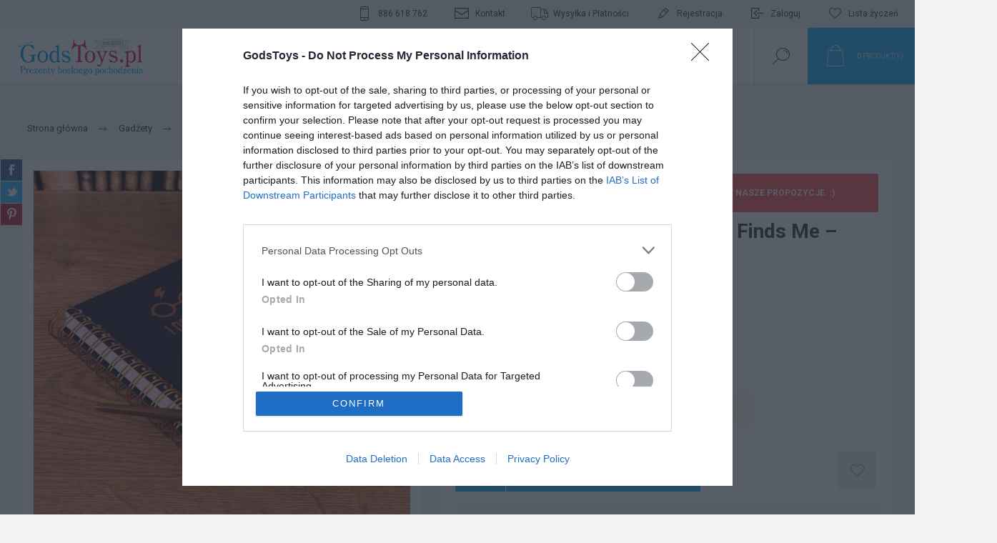

--- FILE ---
content_type: text/html; charset=utf-8
request_url: https://www.godstoys.pl/harry-potter-trouble-usually-finds-me-notes-a5
body_size: 27688
content:
<!DOCTYPE html>
<html lang="pl"  class="html-product-details-page">
<head>
    <title>Harry Potter &#x2013; Trouble Usually Finds Me &#x2013; Notes A5 - GodsToys.pl</title>
    <meta http-equiv="Content-type" content="text/html;charset=UTF-8" />
    <meta name="description" content="Notes Harry Potter &#x2013; Trouble Usually Finds Me przyda si&#x119; ka&#x17C;demu czarodziejowi do spisywania zakl&#x119;&#x107; i nie popadania w k&#x142;opoty!" />
    <meta name="keywords" content="Harry Potter &#x2013; Trouble Usually Finds Me &#x2013; Notes A5, Harry Potter &#x2013; Trouble Usually Finds Me &#x2013; Notes A5   Warszawa, zeszyt harry potter, notatnik harry potter" />
    <meta name="generator" content="nopCommerce" />
    <meta name="viewport" content="width=device-width, initial-scale=1.0, user-scalable=0, minimum-scale=1.0, maximum-scale=1.0" />
    <link rel="preload" as="font" href="/Themes/Pacific/Content/fonts/pacific.woff" crossorigin>
    <link href="https://fonts.googleapis.com/css2?family=Roboto:wght@300;400;700&display=swap" rel="stylesheet">
    <meta property="og:type" content="product" />
<meta property="og:title" content="Harry Potter &#x2013; Trouble Usually Finds Me &#x2013; Notes A5" />
<meta property="og:description" content="Notes Harry Potter &#x2013; Trouble Usually Finds Me przyda si&#x119; ka&#x17C;demu czarodziejowi do spisywania zakl&#x119;&#x107; i nie popadania w k&#x142;opoty!" />
<meta property="og:image" content="https://www.godstoys.pl/images/thumbs/0014983_harry-potter-trouble-usually-finds-me-notes-a5_625.jpeg" />
<meta property="og:image:url" content="https://www.godstoys.pl/images/thumbs/0014983_harry-potter-trouble-usually-finds-me-notes-a5_625.jpeg" />
<meta property="og:url" content="https://www.godstoys.pl/harry-potter-trouble-usually-finds-me-notes-a5" />
<meta property="og:site_name" content="GodsToys.pl" />
<meta property="twitter:card" content="summary" />
<meta property="twitter:site" content="GodsToys.pl" />
<meta property="twitter:title" content="Harry Potter &#x2013; Trouble Usually Finds Me &#x2013; Notes A5" />
<meta property="twitter:description" content="Notes Harry Potter &#x2013; Trouble Usually Finds Me przyda si&#x119; ka&#x17C;demu czarodziejowi do spisywania zakl&#x119;&#x107; i nie popadania w k&#x142;opoty!" />
<meta property="twitter:image" content="https://www.godstoys.pl/images/thumbs/0014983_harry-potter-trouble-usually-finds-me-notes-a5_625.jpeg" />
<meta property="twitter:url" content="https://www.godstoys.pl/harry-potter-trouble-usually-finds-me-notes-a5" />

    


    

<style>

    .product-details-page .full-description {
        display: none;
    }
    .product-details-page .ui-tabs .full-description {
        display: block;
    }
    .product-details-page .tabhead-full-description {
        display: none;
    }
    


    .product-details-page .product-no-reviews,
    .product-details-page .product-review-links {
        display: none;
    }
    </style><script async src="/Plugins/FoxNetSoft.GoogleAnalytics4/Scripts/GoogleAnalytics4.js"></script>
<script>
window.dataLayer = window.dataLayer || [];
var GA4_productImpressions = GA4_productImpressions || [];
var GA4_productDetails = GA4_productDetails || [];
var GA4_cartproducts = GA4_cartproducts || [];
var GA4_wishlistproducts = GA4_wishlistproducts || [];
</script>
<!-- Google Tag Manager -->
<script>(function(w,d,s,l,i){w[l]=w[l]||[];w[l].push({'gtm.start':
new Date().getTime(),event:'gtm.js'});var f=d.getElementsByTagName(s)[0],
j=d.createElement(s),dl=l!='dataLayer'?'&l='+l:'';j.async=true;j.src=
'https://www.googletagmanager.com/gtm.js?id='+i+dl;f.parentNode.insertBefore(j,f);
})(window,document,'script','dataLayer','GTM-MSL5HD7');</script>
<!-- End Google Tag Manager -->


    



    <link href="/bundles/smpimmahumy7ng72zkcoxpewamvhrsjmlzbv9veykvi.min.css" rel="stylesheet" type="text/css" />

    
    <link rel="canonical" href="https://www.godstoys.pl/harry-potter-trouble-usually-finds-me-notes-a5" />

    
    <link href="https://www.godstoys.pl/blog/rss/2" rel="alternate" type="application/rss+xml" title="GodsToys.pl: Blog" />
    <link rel="shortcut icon" href="/icons/icons_0/favicon.ico">
    
    <!-- InMobi Choice. Consent Manager Tag v3.0 (for TCF 2.2) -->
<script type="text/javascript" async=true>
(function() {
  var host = window.location.hostname;
  var element = document.createElement('script');
  var firstScript = document.getElementsByTagName('script')[0];
  var url = 'https://cmp.inmobi.com'
    .concat('/choice/', 'nsABTMuej_va9', '/', host, '/choice.js?tag_version=V3');
  var uspTries = 0;
  var uspTriesLimit = 3;
  element.async = true;
  element.type = 'text/javascript';
  element.src = url;

  firstScript.parentNode.insertBefore(element, firstScript);

  function makeStub() {
    var TCF_LOCATOR_NAME = '__tcfapiLocator';
    var queue = [];
    var win = window;
    var cmpFrame;

    function addFrame() {
      var doc = win.document;
      var otherCMP = !!(win.frames[TCF_LOCATOR_NAME]);

      if (!otherCMP) {
        if (doc.body) {
          var iframe = doc.createElement('iframe');

          iframe.style.cssText = 'display:none';
          iframe.name = TCF_LOCATOR_NAME;
          doc.body.appendChild(iframe);
        } else {
          setTimeout(addFrame, 5);
        }
      }
      return !otherCMP;
    }

    function tcfAPIHandler() {
      var gdprApplies;
      var args = arguments;

      if (!args.length) {
        return queue;
      } else if (args[0] === 'setGdprApplies') {
        if (
          args.length > 3 &&
          args[2] === 2 &&
          typeof args[3] === 'boolean'
        ) {
          gdprApplies = args[3];
          if (typeof args[2] === 'function') {
            args[2]('set', true);
          }
        }
      } else if (args[0] === 'ping') {
        var retr = {
          gdprApplies: gdprApplies,
          cmpLoaded: false,
          cmpStatus: 'stub'
        };

        if (typeof args[2] === 'function') {
          args[2](retr);
        }
      } else {
        if(args[0] === 'init' && typeof args[3] === 'object') {
          args[3] = Object.assign(args[3], { tag_version: 'V3' });
        }
        queue.push(args);
      }
    }

    function postMessageEventHandler(event) {
      var msgIsString = typeof event.data === 'string';
      var json = {};

      try {
        if (msgIsString) {
          json = JSON.parse(event.data);
        } else {
          json = event.data;
        }
      } catch (ignore) {}

      var payload = json.__tcfapiCall;

      if (payload) {
        window.__tcfapi(
          payload.command,
          payload.version,
          function(retValue, success) {
            var returnMsg = {
              __tcfapiReturn: {
                returnValue: retValue,
                success: success,
                callId: payload.callId
              }
            };
            if (msgIsString) {
              returnMsg = JSON.stringify(returnMsg);
            }
            if (event && event.source && event.source.postMessage) {
              event.source.postMessage(returnMsg, '*');
            }
          },
          payload.parameter
        );
      }
    }

    while (win) {
      try {
        if (win.frames[TCF_LOCATOR_NAME]) {
          cmpFrame = win;
          break;
        }
      } catch (ignore) {}

      if (win === window.top) {
        break;
      }
      win = win.parent;
    }
    if (!cmpFrame) {
      addFrame();
      win.__tcfapi = tcfAPIHandler;
      win.addEventListener('message', postMessageEventHandler, false);
    }
  };

  makeStub();

  function makeGppStub() {
    const CMP_ID = 10;
    const SUPPORTED_APIS = [
      '2:tcfeuv2',
      '6:uspv1',
      '7:usnatv1',
      '8:usca',
      '9:usvav1',
      '10:uscov1',
      '11:usutv1',
      '12:usctv1'
    ];

    window.__gpp_addFrame = function (n) {
      if (!window.frames[n]) {
        if (document.body) {
          var i = document.createElement("iframe");
          i.style.cssText = "display:none";
          i.name = n;
          document.body.appendChild(i);
        } else {
          window.setTimeout(window.__gpp_addFrame, 10, n);
        }
      }
    };
    window.__gpp_stub = function () {
      var b = arguments;
      __gpp.queue = __gpp.queue || [];
      __gpp.events = __gpp.events || [];

      if (!b.length || (b.length == 1 && b[0] == "queue")) {
        return __gpp.queue;
      }

      if (b.length == 1 && b[0] == "events") {
        return __gpp.events;
      }

      var cmd = b[0];
      var clb = b.length > 1 ? b[1] : null;
      var par = b.length > 2 ? b[2] : null;
      if (cmd === "ping") {
        clb(
          {
            gppVersion: "1.1", // must be “Version.Subversion”, current: “1.1”
            cmpStatus: "stub", // possible values: stub, loading, loaded, error
            cmpDisplayStatus: "hidden", // possible values: hidden, visible, disabled
            signalStatus: "not ready", // possible values: not ready, ready
            supportedAPIs: SUPPORTED_APIS, // list of supported APIs
            cmpId: CMP_ID, // IAB assigned CMP ID, may be 0 during stub/loading
            sectionList: [],
            applicableSections: [-1],
            gppString: "",
            parsedSections: {},
          },
          true
        );
      } else if (cmd === "addEventListener") {
        if (!("lastId" in __gpp)) {
          __gpp.lastId = 0;
        }
        __gpp.lastId++;
        var lnr = __gpp.lastId;
        __gpp.events.push({
          id: lnr,
          callback: clb,
          parameter: par,
        });
        clb(
          {
            eventName: "listenerRegistered",
            listenerId: lnr, // Registered ID of the listener
            data: true, // positive signal
            pingData: {
              gppVersion: "1.1", // must be “Version.Subversion”, current: “1.1”
              cmpStatus: "stub", // possible values: stub, loading, loaded, error
              cmpDisplayStatus: "hidden", // possible values: hidden, visible, disabled
              signalStatus: "not ready", // possible values: not ready, ready
              supportedAPIs: SUPPORTED_APIS, // list of supported APIs
              cmpId: CMP_ID, // list of supported APIs
              sectionList: [],
              applicableSections: [-1],
              gppString: "",
              parsedSections: {},
            },
          },
          true
        );
      } else if (cmd === "removeEventListener") {
        var success = false;
        for (var i = 0; i < __gpp.events.length; i++) {
          if (__gpp.events[i].id == par) {
            __gpp.events.splice(i, 1);
            success = true;
            break;
          }
        }
        clb(
          {
            eventName: "listenerRemoved",
            listenerId: par, // Registered ID of the listener
            data: success, // status info
            pingData: {
              gppVersion: "1.1", // must be “Version.Subversion”, current: “1.1”
              cmpStatus: "stub", // possible values: stub, loading, loaded, error
              cmpDisplayStatus: "hidden", // possible values: hidden, visible, disabled
              signalStatus: "not ready", // possible values: not ready, ready
              supportedAPIs: SUPPORTED_APIS, // list of supported APIs
              cmpId: CMP_ID, // CMP ID
              sectionList: [],
              applicableSections: [-1],
              gppString: "",
              parsedSections: {},
            },
          },
          true
        );
      } else if (cmd === "hasSection") {
        clb(false, true);
      } else if (cmd === "getSection" || cmd === "getField") {
        clb(null, true);
      }
      //queue all other commands
      else {
        __gpp.queue.push([].slice.apply(b));
      }
    };
    window.__gpp_msghandler = function (event) {
      var msgIsString = typeof event.data === "string";
      try {
        var json = msgIsString ? JSON.parse(event.data) : event.data;
      } catch (e) {
        var json = null;
      }
      if (typeof json === "object" && json !== null && "__gppCall" in json) {
        var i = json.__gppCall;
        window.__gpp(
          i.command,
          function (retValue, success) {
            var returnMsg = {
              __gppReturn: {
                returnValue: retValue,
                success: success,
                callId: i.callId,
              },
            };
            event.source.postMessage(msgIsString ? JSON.stringify(returnMsg) : returnMsg, "*");
          },
          "parameter" in i ? i.parameter : null,
          "version" in i ? i.version : "1.1"
        );
      }
    };
    if (!("__gpp" in window) || typeof window.__gpp !== "function") {
      window.__gpp = window.__gpp_stub;
      window.addEventListener("message", window.__gpp_msghandler, false);
      window.__gpp_addFrame("__gppLocator");
    }
  };

  makeGppStub();

  var uspStubFunction = function() {
    var arg = arguments;
    if (typeof window.__uspapi !== uspStubFunction) {
      setTimeout(function() {
        if (typeof window.__uspapi !== 'undefined') {
          window.__uspapi.apply(window.__uspapi, arg);
        }
      }, 500);
    }
  };

  var checkIfUspIsReady = function() {
    uspTries++;
    if (window.__uspapi === uspStubFunction && uspTries < uspTriesLimit) {
      console.warn('USP is not accessible');
    } else {
      clearInterval(uspInterval);
    }
  };

  if (typeof window.__uspapi === 'undefined') {
    window.__uspapi = uspStubFunction;
    var uspInterval = setInterval(checkIfUspIsReady, 6000);
  }
})();
</script>
<!-- End InMobi Choice. Consent Manager Tag v3.0 (for TCF 2.2) -->
</head>
<body class="product-details-page-body">
    
<!-- Google Tag Manager (noscript) -->
<noscript><iframe src="https://www.googletagmanager.com/ns.html?id=GTM-MSL5HD7"
height="0" width="0" style="display:none;visibility:hidden"></iframe></noscript>
<!-- End Google Tag Manager (noscript) -->


<div class="ajax-loading-block-window" style="display: none">
</div>
<div id="dialog-notifications-success" title="Powiadomienie" style="display:none;">
</div>
<div id="dialog-notifications-error" title="Błąd" style="display:none;">
</div>
<div id="dialog-notifications-warning" title="Ostrzeżenie" style="display:none;">
</div>
<div id="bar-notification" class="bar-notification-container" data-close="Zamknij">
</div>



<!--[if lte IE 8]>
    <div style="clear:both;height:59px;text-align:center;position:relative;">
        <a href="http://www.microsoft.com/windows/internet-explorer/default.aspx" target="_blank">
            <img src="/Themes/Pacific/Content/img/ie_warning.jpg" height="42" width="820" alt="You are using an outdated browser. For a faster, safer browsing experience, upgrade for free today." />
        </a>
    </div>
<![endif]-->


<div class="master-wrapper-page">
    <div class="header">
    
    <div class="responsive-strip">
        <div class="responsive-logo-wrapper">
            



<a href="/" class="logo">


<img alt="GodsToys.pl - Sklep z Prezentami | Oryginalne Gadżety i Pomysły na Prezent" title="GodsToys.pl - sklep z prezentami | Oryginalne Gadżety i Pomysły na Prezent" src="https://www.godstoys.pl/images/thumbs/0018397_Logo_GodsToys_249x75.png" /></a>
        </div>
    </div>
    <div class="header-upper">
        <div class="header-selectors-wrapper">
            
            
            
            
        </div>
        <div class="header-links-wrapper">
            <div class="header-links">
                



 <div class="hedar-links-item">
       		<a href="tel:886618762" class="ico-phone">886 618 762</a>
    </div>
    <div class="hedar-links-item">
		<a href="/dane-kontaktowe" class="ico-contact">Kontakt</a>
    </div>
        <div class="hedar-links-item">
		<a href="/wysylka-platnosci" class="ico-shipping">Wysyłka i Płatności</a>
    </div>
        <div class="hedar-links-item">
            <a href="/register?returnUrl=%2Fharry-potter-trouble-usually-finds-me-notes-a5" class="ico-register">Rejestracja</a>
        </div>
    <div class="hedar-links-item">
        <a href="/login?returnUrl=%2Fharry-potter-trouble-usually-finds-me-notes-a5" class="ico-login">Zaloguj</a>
    </div>
    <div class="hedar-links-item">
        <a href="/wishlist" class="ico-wishlist">
            <span class="wishlist-label">Lista życzeń</span>

        </a>
    </div>



            </div>
        </div>
        
    </div>
    <div class="header-lower">
        <div class="header-logo">
            



<a href="/" class="logo">


<img alt="GodsToys.pl - Sklep z Prezentami | Oryginalne Gadżety i Pomysły na Prezent" title="GodsToys.pl - sklep z prezentami | Oryginalne Gadżety i Pomysły na Prezent" src="https://www.godstoys.pl/images/thumbs/0018397_Logo_GodsToys_249x75.png" /></a>
        </div>
        <div class="header-menu">
            <div class="menu-button">
                <div class="menu-open" title="Menu">
                    <span class="menu-icon-line"></span>
                    <span class="menu-icon-line"></span>
                    <span class="menu-icon-line"></span>
                </div>
                <div class="menu-close" title="Close"></div>
            </div>
            <div class="menu-header">
                



 <div class="hedar-links-item">
       		<a href="tel:886618762" class="ico-phone">886 618 762</a>
    </div>
    <div class="hedar-links-item">
		<a href="/dane-kontaktowe" class="ico-contact">Kontakt</a>
    </div>
        <div class="hedar-links-item">
		<a href="/wysylka-platnosci" class="ico-shipping">Wysyłka i Płatności</a>
    </div>
        <div class="hedar-links-item">
            <a href="/register?returnUrl=%2Fharry-potter-trouble-usually-finds-me-notes-a5" class="ico-register">Rejestracja</a>
        </div>
    <div class="hedar-links-item">
        <a href="/login?returnUrl=%2Fharry-potter-trouble-usually-finds-me-notes-a5" class="ico-login">Zaloguj</a>
    </div>
    <div class="hedar-links-item">
        <a href="/wishlist" class="ico-wishlist">
            <span class="wishlist-label">Lista życzeń</span>

        </a>
    </div>



                
                
                
            </div>
            <div class="menu-body">



    <ul class="mega-menu"
        data-isRtlEnabled="false"
        data-enableClickForDropDown="false">


<li class=" has-sublist">

    <a href="/prezenty" class="with-subcategories" title="Dla kogo" ><span> Dla kogo</span></a>

        <div class="plus-button"></div>
        <div class="sublist-wrap">
            <ul class="sublist">
                <li class="back-button">
                    <span>cofnij</span>
                </li>


<li class=" has-sublist">

    <a href="/prezenty-dla-mezczyzn" class="with-subcategories" title="Prezenty dla Niego" ><span> Prezenty dla Niego</span></a>

        <div class="plus-button"></div>
        <div class="sublist-wrap">
            <ul class="sublist">
                <li class="back-button">
                    <span>cofnij</span>
                </li>


<li class=" ">

    <a href="/prezent-dla-chlopaka" class="" title="Prezenty dla Ch&#x142;opaka" ><span> Prezenty dla Ch&#x142;opaka</span></a>

</li>



<li class=" ">

    <a href="/prezent-dla-ojca" class="" title="Prezenty dla Taty" ><span> Prezenty dla Taty</span></a>

</li>



<li class=" ">

    <a href="/prezent-dla-meza" class="" title="Prezenty dla M&#x119;&#x17C;a" ><span> Prezenty dla M&#x119;&#x17C;a</span></a>

</li>



<li class=" ">

    <a href="/prezent-dla-brata" class="" title="Prezenty dla Brata" ><span> Prezenty dla Brata</span></a>

</li>



<li class=" ">

    <a href="/prezent-dla-przyjaciela" class="" title="Prezenty dla Przyjaciela" ><span> Prezenty dla Przyjaciela</span></a>

</li>



<li class=" ">

    <a href="https://www.godstoys.pl/prezenty-dla-narzeczonego" class="" title="Prezenty dla Narzeczonego" ><span> Prezenty dla Narzeczonego</span></a>

</li>



<li class=" ">

    <a href="/prezent-dla-szefa" class="" title="Prezenty dla Szefa" ><span> Prezenty dla Szefa</span></a>

</li>



<li class=" ">

    <a href="/prezent-dla-dziadka" class="" title="Prezenty dla Dziadka" ><span> Prezenty dla Dziadka</span></a>

</li>



<li class=" ">

    <a href="/prezenty-dla-tescia" class="" title="Prezenty dla Te&#x15B;cia" ><span> Prezenty dla Te&#x15B;cia</span></a>

</li>

            </ul>
        </div>
</li>



<li class=" has-sublist">

    <a href="/prezenty-dla-kobiet" class="with-subcategories" title="Prezenty dla Niej" ><span> Prezenty dla Niej</span></a>

        <div class="plus-button"></div>
        <div class="sublist-wrap">
            <ul class="sublist">
                <li class="back-button">
                    <span>cofnij</span>
                </li>


<li class=" ">

    <a href="/prezent-dla-dziewczyny" class="" title="Prezenty dla Dziewczyny" ><span> Prezenty dla Dziewczyny</span></a>

</li>



<li class=" ">

    <a href="/prezent-dla-mamy" class="" title="Prezenty dla Mamy" ><span> Prezenty dla Mamy</span></a>

</li>



<li class=" ">

    <a href="/prezent-dla-zony" class="" title="Prezenty dla &#x17B;ony" ><span> Prezenty dla &#x17B;ony</span></a>

</li>



<li class=" ">

    <a href="/prezent-dla-siostry" class="" title="Prezenty dla Siostry" ><span> Prezenty dla Siostry</span></a>

</li>



<li class=" ">

    <a href="/prezent-dla-przyjaciolki" class="" title="Prezenty dla Przyjaci&#xF3;&#x142;ki" ><span> Prezenty dla Przyjaci&#xF3;&#x142;ki</span></a>

</li>



<li class=" ">

    <a href="/prezent-dla-szefowej" class="" title="Prezenty dla Szefowej" ><span> Prezenty dla Szefowej</span></a>

</li>



<li class=" ">

    <a href="/prezent-dla-babci" class="" title="Prezenty dla Babci" ><span> Prezenty dla Babci</span></a>

</li>



<li class=" ">

    <a href="/prezent-dla-tesciowej" class="" title="Prezenty dla Te&#x15B;ciowej" ><span> Prezenty dla Te&#x15B;ciowej</span></a>

</li>

            </ul>
        </div>
</li>



<li class=" has-sublist">

    <a href="/prezenty-dla-dzieci" class="with-subcategories" title="Prezenty dla Dzieci" ><span> Prezenty dla Dzieci</span></a>

        <div class="plus-button"></div>
        <div class="sublist-wrap">
            <ul class="sublist">
                <li class="back-button">
                    <span>cofnij</span>
                </li>


<li class="Wszystkie ">

    <a href="/prezent-dla-chlopca" class="" title="Prezenty dla Ch&#x142;opca" ><span> Prezenty dla Ch&#x142;opca</span></a>

</li>



<li class=" ">

    <a href="/prezent-dla-dziewczynki" class="" title="Prezenty dla Dziewczynki" ><span> Prezenty dla Dziewczynki</span></a>

</li>

            </ul>
        </div>
</li>



<li class="Wszystkie ">

    <a href="/prezent-dla-informatyka" class="" title="Prezenty dla Informatyka" ><span> Prezenty dla Informatyka</span></a>

</li>



<li class=" ">

    <a href="/prezent-dla-sportowca" class="" title="Prezenty dla Sportowca" ><span> Prezenty dla Sportowca</span></a>

</li>



<li class=" ">

    <a href="/prezent-dla-nastolatkow" class="" title="Prezenty dla Nastolatk&#xF3;w" ><span> Prezenty dla Nastolatk&#xF3;w</span></a>

</li>



<li class=" ">

    <a href="/prezent-dla-podroznika" class="" title="Prezenty dla Podr&#xF3;&#x17C;nika" ><span> Prezenty dla Podr&#xF3;&#x17C;nika</span></a>

</li>



<li class="Wszystkie ">

    <a href="/prezent-dla-nauczyciela" class="" title="Prezenty dla Nauczyciela" ><span> Prezenty dla Nauczyciela</span></a>

</li>



<li class="Wszystkie ">

    <a href="/prezent-dla-rowerzysty" class="" title="Prezenty dla Rowerzysty" ><span> Prezenty dla Rowerzysty</span></a>

</li>



<li class=" ">

    <a href="/prezent-dla-emeryta" class="" title="Prezenty dla Emeryta" ><span> Prezenty dla Emeryta</span></a>

</li>



<li class=" ">

    <a href="/smieszne-prezenty" class="" title="&#x15A;mieszne prezenty" ><span> &#x15A;mieszne prezenty</span></a>

</li>



<li class=" ">

    <a href="/prezenty" class="" title="Wszystkie prezenty" ><span> Wszystkie prezenty</span></a>

</li>

            </ul>
        </div>
</li>



<li class=" has-sublist">

    <a href="/prezenty-z-okazji" class="with-subcategories" title="Okazja" ><span> Okazja</span></a>

        <div class="plus-button"></div>
        <div class="sublist-wrap">
            <ul class="sublist">
                <li class="back-button">
                    <span>cofnij</span>
                </li>


<li class=" ">

    <a href="/prezenty-na-walentynki" class="" title="Prezenty na Walentynki" ><span> Prezenty na Walentynki</span></a>

</li>



<li class=" has-sublist">

    <a href="/prezenty-urodzinowe" class="with-subcategories" title="Prezenty na Urodziny" ><span> Prezenty na Urodziny</span></a>

        <div class="plus-button"></div>
        <div class="sublist-wrap">
            <ul class="sublist">
                <li class="back-button">
                    <span>cofnij</span>
                </li>


<li class=" ">

    <a href="/prezent-na-roczek" class="" title="Prezenty na pierwsze urodziny" ><span> Prezenty na pierwsze urodziny</span></a>

</li>



<li class=" ">

    <a href="/prezent-na-18-urodziny" class="" title="Prezenty na 18 urodziny" ><span> Prezenty na 18 urodziny</span></a>

</li>



<li class=" ">

    <a href="/prezent-na-30-urodziny" class="" title="Prezenty na 30 urodziny" ><span> Prezenty na 30 urodziny</span></a>

</li>



<li class=" ">

    <a href="/prezent-na-40-urodziny" class="" title="Prezenty na 40 urodziny" ><span> Prezenty na 40 urodziny</span></a>

</li>



<li class=" ">

    <a href="/prezent-na-50-urodziny" class="" title="Prezenty na 50 urodziny" ><span> Prezenty na 50 urodziny</span></a>

</li>



<li class=" ">

    <a href="/prezent-na-60-urodziny" class="" title="Prezenty na 60 urodziny" ><span> Prezenty na 60 urodziny</span></a>

</li>



<li class=" ">

    <a href="https://www.godstoys.pl/prezenty-na-urodziny-dla-niej" class="" title="Prezent Urodzinowy dla Niej" ><span> Prezent Urodzinowy dla Niej</span></a>

</li>



<li class=" ">

    <a href="https://www.godstoys.pl/prezenty-na-urodziny-dla-niego" class="" title="Prezent Urodzinowy dla Niego" ><span> Prezent Urodzinowy dla Niego</span></a>

</li>

            </ul>
        </div>
</li>



<li class=" has-sublist">

    <a href="/wieczor-panienski-i-kawalerski" class="with-subcategories" title="Gad&#x17C;ety na Wiecz&#xF3;r Panie&#x144;ski i Kawalerski" ><span> Gad&#x17C;ety na Wiecz&#xF3;r Panie&#x144;ski i Kawalerski</span></a>

        <div class="plus-button"></div>
        <div class="sublist-wrap">
            <ul class="sublist">
                <li class="back-button">
                    <span>cofnij</span>
                </li>


<li class=" ">

    <a href="/gadzety-na-wieczor-panienski" class="" title="Wiecz&#xF3;r Panie&#x144;ski" ><span> Wiecz&#xF3;r Panie&#x144;ski</span></a>

</li>



<li class=" ">

    <a href="/gadzety-na-wieczor-kawalerski" class="" title="Wiecz&#xF3;r Kawalerski" ><span> Wiecz&#xF3;r Kawalerski</span></a>

</li>

            </ul>
        </div>
</li>



<li class=" ">

    <a href="/prezent-na-slub" class="" title="Prezenty na &#x15A;lub" ><span> Prezenty na &#x15A;lub</span></a>

</li>



<li class=" ">

    <a href="/prezent-na-parapetowke" class="" title="Prezenty na Parapet&#xF3;wk&#x119;" ><span> Prezenty na Parapet&#xF3;wk&#x119;</span></a>

</li>



<li class=" ">

    <a href="/prezent-na-rocznice" class="" title="Prezenty na Rocznic&#x119;" ><span> Prezenty na Rocznic&#x119;</span></a>

</li>



<li class=" ">

    <a href="/gadzety-na-halloween" class="" title="Prezenty na Halloween" ><span> Prezenty na Halloween</span></a>

</li>



<li class=" ">

    <a href="/prezenty-na-mikolajki" class="" title="Prezenty na Miko&#x142;ajki &#x1F385;" ><span> Prezenty na Miko&#x142;ajki &#x1F385;</span></a>

</li>



<li class=" has-sublist">

    <a href="/prezenty-na-swieta-bozego-narodzenia" class="with-subcategories" title="Prezenty na &#x15A;wi&#x119;ta Bo&#x17C;ego Narodzenia &#x1F384;" ><span> Prezenty na &#x15A;wi&#x119;ta Bo&#x17C;ego Narodzenia &#x1F384;</span></a>

        <div class="plus-button"></div>
        <div class="sublist-wrap">
            <ul class="sublist">
                <li class="back-button">
                    <span>cofnij</span>
                </li>


<li class=" ">

    <a href="https://www.godstoys.pl/prezenty-na-swieta-bozego-narodzenia/dla-siostry" class="" title="Dla Siostry na &#x15A;wi&#x119;ta" ><span> Dla Siostry na &#x15A;wi&#x119;ta</span></a>

</li>



<li class=" ">

    <a href="https://www.godstoys.pl/prezenty-na-swieta-bozego-narodzenia/dla-brata" class="" title="Dla Brata na &#x15A;wi&#x119;ta" ><span> Dla Brata na &#x15A;wi&#x119;ta</span></a>

</li>



<li class=" ">

    <a href="https://www.godstoys.pl/prezenty-na-swieta-bozego-narodzenia/dla-mamy" class="" title="Dla Mamy na &#x15A;wi&#x119;ta" ><span> Dla Mamy na &#x15A;wi&#x119;ta</span></a>

</li>



<li class=" ">

    <a href="https://www.godstoys.pl/prezenty-na-swieta-bozego-narodzenia/dla-taty" class="" title="Dla Taty na &#x15A;wi&#x119;ta" ><span> Dla Taty na &#x15A;wi&#x119;ta</span></a>

</li>



<li class=" ">

    <a href="https://www.godstoys.pl/prezenty-na-swieta-bozego-narodzenia/dla-chlopaka" class="" title="Dla Ch&#x142;opaka na &#x15A;wi&#x119;ta" ><span> Dla Ch&#x142;opaka na &#x15A;wi&#x119;ta</span></a>

</li>



<li class=" ">

    <a href="https://www.godstoys.pl/prezenty-na-swieta-bozego-narodzenia/dla-dziewczyny" class="" title="Dla Dziewczyny na &#x15A;wi&#x119;ta" ><span> Dla Dziewczyny na &#x15A;wi&#x119;ta</span></a>

</li>



<li class=" ">

    <a href="https://www.godstoys.pl/prezenty-na-swieta-bozego-narodzenia/dla-dziadka" class="" title="Dla Dziadka na &#x15A;wi&#x119;ta" ><span> Dla Dziadka na &#x15A;wi&#x119;ta</span></a>

</li>



<li class=" ">

    <a href="https://www.godstoys.pl/prezenty-na-swieta-bozego-narodzenia/dla-babci" class="" title="Dla Babci na &#x15A;wi&#x119;ta" ><span> Dla Babci na &#x15A;wi&#x119;ta</span></a>

</li>



<li class=" ">

    <a href="https://www.godstoys.pl/prezenty-na-swieta-bozego-narodzenia/dla-zony" class="" title="Dla &#x17B;ony na &#x15A;wi&#x119;ta" ><span> Dla &#x17B;ony na &#x15A;wi&#x119;ta</span></a>

</li>



<li class=" ">

    <a href="https://www.godstoys.pl/prezenty-na-swieta-bozego-narodzenia/dla-meza" class="" title="Dla M&#x119;&#x17C;a na &#x15A;wi&#x119;ta" ><span> Dla M&#x119;&#x17C;a na &#x15A;wi&#x119;ta</span></a>

</li>



<li class=" ">

    <a href="https://www.godstoys.pl/prezenty-na-swieta-bozego-narodzenia/dla-szefa" class="" title="Dla Szefa na &#x15A;wi&#x119;ta" ><span> Dla Szefa na &#x15A;wi&#x119;ta</span></a>

</li>



<li class=" ">

    <a href="https://www.godstoys.pl/prezenty-na-swieta-bozego-narodzenia/dla-pracownikow" class="" title="Dla Pracownika na &#x15A;wi&#x119;ta" ><span> Dla Pracownika na &#x15A;wi&#x119;ta</span></a>

</li>



<li class=" ">

    <a href="https://www.godstoys.pl/prezenty-na-swieta-bozego-narodzenia/dla-przyjaciela" class="" title="Dla Przyjaciela na &#x15A;wi&#x119;ta" ><span> Dla Przyjaciela na &#x15A;wi&#x119;ta</span></a>

</li>



<li class=" ">

    <a href="https://www.godstoys.pl/prezenty-na-swieta-bozego-narodzenia/dla-przyjaciolki" class="" title="Dla Przyjaci&#xF3;&#x142;ki na &#x15A;wi&#x119;ta" ><span> Dla Przyjaci&#xF3;&#x142;ki na &#x15A;wi&#x119;ta</span></a>

</li>

            </ul>
        </div>
</li>

            </ul>
        </div>
</li>




<li class="has-sublist with-dropdown-in-grid">
        <a class="with-subcategories" href="/wszystkie-gadzety"><span>Gad&#x17C;ety</span></a>

        <div class="dropdown categories fullWidth boxes-4">
            <div class="row-wrapper">
                <div class="row"><div class="box">
                <div class="title">
                        <a href="/gadzety-do-alkoholu" title="Gad&#x17C;ety do alkoholu"><span>Gad&#x17C;ety do alkoholu</span></a>
                    </div>
                <div class="wrapper">
                    <div class="picture">
                        <a href="/gadzety-do-alkoholu" title="Zobacz Gad&#x17C;ety w kategorii Gad&#x17C;ety do alkoholu">
                            <img class="lazy" alt="Obrazek dla kategorii Gad&#x17C;ety do alkoholu" src="[data-uri]" data-original="https://www.godstoys.pl/images/thumbs/0015519_gadzety-do-alkoholu_290.jpeg" />
                        </a>
                    </div>
                        <ul class="subcategories">
                                <li class="subcategory-item">
                                    <a href="/akcesoria-barmanskie" title="Akcesoria barma&#x144;skie"><span>Akcesoria barma&#x144;skie</span></a>
                                </li>
                                <li class="subcategory-item">
                                    <a href="/gadzety-kieliszki-do-wodki" title="Gad&#x17C;ety i Kieliszki do W&#xF3;dki"><span>Gad&#x17C;ety i Kieliszki do W&#xF3;dki</span></a>
                                </li>
                                <li class="subcategory-item">
                                    <a href="/gadzety-i-szklanki-do-whisky" title="Gad&#x17C;ety i Szklanki do Whisky"><span>Gad&#x17C;ety i Szklanki do Whisky</span></a>
                                </li>
                                <li class="subcategory-item">
                                    <a href="/gadzety-i-kieliszki-do-wina" title="Gad&#x17C;ety i Kieliszki do Wina"><span>Gad&#x17C;ety i Kieliszki do Wina</span></a>
                                </li>
                                <li class="subcategory-item all">
                                    <a class="view-all" href="/gadzety-do-alkoholu" title="Zobacz Wszystkie">
                                        <span>Zobacz Wszystkie</span>
                                    </a>
                                </li>
                        </ul>
                </div>
                </div><div class="box">
                <div class="title">
                        <a href="/strefa-milosci-kuszenia" title="Strefa mi&#x142;o&#x15B;ci i kuszenia"><span>Strefa mi&#x142;o&#x15B;ci i kuszenia</span></a>
                    </div>
                <div class="wrapper">
                    <div class="picture">
                        <a href="/strefa-milosci-kuszenia" title="Zobacz Gad&#x17C;ety w kategorii Strefa mi&#x142;o&#x15B;ci i kuszenia">
                            <img class="lazy" alt="Obrazek dla kategorii Strefa mi&#x142;o&#x15B;ci i kuszenia" src="[data-uri]" data-original="https://www.godstoys.pl/images/thumbs/0015527_strefa-milosci-i-kuszenia_290.jpeg" />
                        </a>
                    </div>
                        <ul class="subcategories">
                                <li class="subcategory-item">
                                    <a href="/gadzety-dla-dwojga" title="Gad&#x17C;ety dla dwojga"><span>Gad&#x17C;ety dla dwojga</span></a>
                                </li>
                                <li class="subcategory-item">
                                    <a href="/gadzety-gry-erotyczne" title="Gad&#x17C;ety i gry erotyczne"><span>Gad&#x17C;ety i gry erotyczne</span></a>
                                </li>
                        </ul>
                </div>
                </div><div class="box">
                <div class="title">
                        <a href="/gadzety-imprezowe" title="Gad&#x17C;ety imprezowe"><span>Gad&#x17C;ety imprezowe</span></a>
                    </div>
                <div class="wrapper">
                    <div class="picture">
                        <a href="/gadzety-imprezowe" title="Zobacz Gad&#x17C;ety w kategorii Gad&#x17C;ety imprezowe">
                            <img class="lazy" alt="Obrazek dla kategorii Gad&#x17C;ety imprezowe" src="[data-uri]" data-original="https://www.godstoys.pl/images/thumbs/0015530_gadzety-imprezowe_290.jpeg" />
                        </a>
                    </div>
                        <ul class="subcategories">
                                <li class="subcategory-item">
                                    <a href="/gry-alkoholowe" title="Gry alkoholowe"><span>Gry alkoholowe</span></a>
                                </li>
                        </ul>
                </div>
                </div><div class="box">
                <div class="title">
                        <a href="/gadzety-do-domu" title="Gad&#x17C;ety do domu"><span>Gad&#x17C;ety do domu</span></a>
                    </div>
                <div class="wrapper">
                    <div class="picture">
                        <a href="/gadzety-do-domu" title="Zobacz Gad&#x17C;ety w kategorii Gad&#x17C;ety do domu">
                            <img class="lazy" alt="Obrazek dla kategorii Gad&#x17C;ety do domu" src="[data-uri]" data-original="https://www.godstoys.pl/images/thumbs/0015507_gadzety-do-domu_290.jpeg" />
                        </a>
                    </div>
                        <ul class="subcategories">
                                <li class="subcategory-item">
                                    <a href="/gadzety-kuchenne" title="Gad&#x17C;ety kuchenne"><span>Gad&#x17C;ety kuchenne</span></a>
                                </li>
                                <li class="subcategory-item">
                                    <a href="/smieszne-kubki" title="&#x15A;mieszne i fajne kubki"><span>&#x15A;mieszne i fajne kubki</span></a>
                                </li>
                                <li class="subcategory-item">
                                    <a href="/lampki" title="Lampki"><span>Lampki</span></a>
                                </li>
                                <li class="subcategory-item">
                                    <a href="/fartuchy-kuchenne" title="Fartuchy Kuchenne"><span>Fartuchy Kuchenne</span></a>
                                </li>
                                <li class="subcategory-item all">
                                    <a class="view-all" href="/gadzety-do-domu" title="Zobacz Wszystkie">
                                        <span>Zobacz Wszystkie</span>
                                    </a>
                                </li>
                        </ul>
                </div>
                </div></div><div class="row"><div class="box">
                <div class="title">
                        <a href="/gadzety-na-licencji" title="Gad&#x17C;ety na licencji"><span>Gad&#x17C;ety na licencji</span></a>
                    </div>
                <div class="wrapper">
                    <div class="picture">
                        <a href="/gadzety-na-licencji" title="Zobacz Gad&#x17C;ety w kategorii Gad&#x17C;ety na licencji">
                            <img class="lazy" alt="Obrazek dla kategorii Gad&#x17C;ety na licencji" src="[data-uri]" data-original="https://www.godstoys.pl/images/thumbs/0015532_gadzety-na-licencji_290.jpeg" />
                        </a>
                    </div>
                        <ul class="subcategories">
                                <li class="subcategory-item">
                                    <a href="/gadzety-z-wednesday" title="Gad&#x17C;ety z Wednesday"><span>Gad&#x17C;ety z Wednesday</span></a>
                                </li>
                                <li class="subcategory-item">
                                    <a href="/gadzety-star-wars" title="Gad&#x17C;ety Star Wars"><span>Gad&#x17C;ety Star Wars</span></a>
                                </li>
                                <li class="subcategory-item">
                                    <a href="/gadzety-harry-potter" title="Gad&#x17C;ety Harry Potter"><span>Gad&#x17C;ety Harry Potter</span></a>
                                </li>
                                <li class="subcategory-item">
                                    <a href="/gadzety-z-gry-o-tron" title="Gad&#x17C;ety z Gry o Tron"><span>Gad&#x17C;ety z Gry o Tron</span></a>
                                </li>
                                <li class="subcategory-item all">
                                    <a class="view-all" href="/gadzety-na-licencji" title="Zobacz Wszystkie">
                                        <span>Zobacz Wszystkie</span>
                                    </a>
                                </li>
                        </ul>
                </div>
                </div><div class="box">
                <div class="title">
                        <a href="/technologiczne-i-praktyczne-gadzety" title="Technologiczne i Praktyczne Gad&#x17C;ety"><span>Technologiczne i Praktyczne Gad&#x17C;ety</span></a>
                    </div>
                <div class="wrapper">
                    <div class="picture">
                        <a href="/technologiczne-i-praktyczne-gadzety" title="Zobacz Gad&#x17C;ety w kategorii Technologiczne i Praktyczne Gad&#x17C;ety">
                            <img class="lazy" alt="Obrazek dla kategorii Technologiczne i Praktyczne Gad&#x17C;ety" src="[data-uri]" data-original="https://www.godstoys.pl/images/thumbs/0015547_technologiczne-i-praktyczne-gadzety_290.jpeg" />
                        </a>
                    </div>
                        <ul class="subcategories">
                                <li class="subcategory-item">
                                    <a href="/gadzety-do-szkoly" title="Gad&#x17C;ety do szko&#x142;y"><span>Gad&#x17C;ety do szko&#x142;y</span></a>
                                </li>
                                <li class="subcategory-item">
                                    <a href="/gadzety-do-biura" title="Gad&#x17C;ety do biura"><span>Gad&#x17C;ety do biura</span></a>
                                </li>
                                <li class="subcategory-item">
                                    <a href="/gadzety-do-ubrania" title="Gad&#x17C;ety do ubrania"><span>Gad&#x17C;ety do ubrania</span></a>
                                </li>
                                <li class="subcategory-item">
                                    <a href="/gadzety-do-telefonu" title="Gad&#x17C;ety do telefonu"><span>Gad&#x17C;ety do telefonu</span></a>
                                </li>
                                <li class="subcategory-item all">
                                    <a class="view-all" href="/technologiczne-i-praktyczne-gadzety" title="Zobacz Wszystkie">
                                        <span>Zobacz Wszystkie</span>
                                    </a>
                                </li>
                        </ul>
                </div>
                </div><div class="box">
                <div class="title">
                        <a href="/smieszne-prezenty" title="&#x15A;mieszne prezenty"><span>&#x15A;mieszne prezenty</span></a>
                    </div>
                <div class="wrapper">
                    <div class="picture">
                        <a href="/smieszne-prezenty" title="Zobacz Gad&#x17C;ety w kategorii &#x15A;mieszne prezenty">
                            <img class="lazy" alt="Obrazek dla kategorii &#x15A;mieszne prezenty" src="[data-uri]" data-original="https://www.godstoys.pl/images/thumbs/0015559_smieszne-prezenty_290.jpeg" />
                        </a>
                    </div>
                </div>
                </div><div class="box">
                <div class="title">
                        <a href="/wieczor-panienski-i-kawalerski" title="Wiecz&#xF3;r panie&#x144;ski i kawalerski"><span>Wiecz&#xF3;r panie&#x144;ski i kawalerski</span></a>
                    </div>
                <div class="wrapper">
                    <div class="picture">
                        <a href="/wieczor-panienski-i-kawalerski" title="Zobacz Gad&#x17C;ety w kategorii Wiecz&#xF3;r panie&#x144;ski i kawalerski">
                            <img class="lazy" alt="Obrazek dla kategorii Wiecz&#xF3;r panie&#x144;ski i kawalerski" src="[data-uri]" data-original="https://www.godstoys.pl/images/thumbs/0015560_wieczor-panienski-i-kawalerski_290.jpeg" />
                        </a>
                    </div>
                        <ul class="subcategories">
                                <li class="subcategory-item">
                                    <a href="/gadzety-na-wieczor-panienski" title="Gad&#x17C;ety na wiecz&#xF3;r panie&#x144;ski"><span>Gad&#x17C;ety na wiecz&#xF3;r panie&#x144;ski</span></a>
                                </li>
                                <li class="subcategory-item">
                                    <a href="/gadzety-na-wieczor-kawalerski" title="Gad&#x17C;ety na wiecz&#xF3;r kawalerski"><span>Gad&#x17C;ety na wiecz&#xF3;r kawalerski</span></a>
                                </li>
                                <li class="subcategory-item">
                                    <a href="/prezent-na-slub" title="Gad&#x17C;ety i prezenty na &#x15B;lub"><span>Gad&#x17C;ety i prezenty na &#x15B;lub</span></a>
                                </li>
                        </ul>
                </div>
                </div></div>
            </div>
        </div>
</li>

<li class=" ">

    <a href="/najnowsze-gadzety" class="" title="Nowo&#x15B;ci" ><span> Nowo&#x15B;ci</span></a>

</li>



<li class="mm-promotion has-sublist">

    <a href="/kody-rabatowe-promocje" class="with-subcategories" title="Promocje" ><span> Promocje</span></a>

        <div class="plus-button"></div>
        <div class="sublist-wrap">
            <ul class="sublist">
                <li class="back-button">
                    <span>cofnij</span>
                </li>


<li class="god-sale ">

    <a href="/boska-wyprzedaz-gadzetow" class="" title="Boska wyprzeda&#x17C;" ><span> Boska wyprzeda&#x17C;</span></a>

</li>



<li class=" ">

    <a href="/outlet" class="" title="Outlet" ><span> Outlet</span></a>

</li>



<li class=" ">

    <a href="/kody-rabatowe-promocje" class="" title="Promocje" ><span> Promocje</span></a>

</li>



<li class=" ">

    <a href="/zarabiaj-dodajac-opinie" class="" title="Program Lojalno&#x15B;ciowy" ><span> Program Lojalno&#x15B;ciowy</span></a>

</li>

            </ul>
        </div>
</li>



<li class=" ">

    <a href="/wszystkie-gadzety" class="" title="Wszystkie" ><span> Wszystkie</span></a>

</li>



<li class=" ">

    <a href="/dane-kontaktowe" class="" title="Kontakt" ><span> Kontakt</span></a>

</li>


        
    </ul>
    <div class="menu-title"><span>Menu</span></div>
    <ul class="mega-menu-responsive">


<li class=" has-sublist">

    <a href="/prezenty" class="with-subcategories" title="Dla kogo" ><span> Dla kogo</span></a>

        <div class="plus-button"></div>
        <div class="sublist-wrap">
            <ul class="sublist">
                <li class="back-button">
                    <span>cofnij</span>
                </li>


<li class=" has-sublist">

    <a href="/prezenty-dla-mezczyzn" class="with-subcategories" title="Prezenty dla Niego" ><span> Prezenty dla Niego</span></a>

        <div class="plus-button"></div>
        <div class="sublist-wrap">
            <ul class="sublist">
                <li class="back-button">
                    <span>cofnij</span>
                </li>


<li class=" ">

    <a href="/prezent-dla-chlopaka" class="" title="Prezenty dla Ch&#x142;opaka" ><span> Prezenty dla Ch&#x142;opaka</span></a>

</li>



<li class=" ">

    <a href="/prezent-dla-ojca" class="" title="Prezenty dla Taty" ><span> Prezenty dla Taty</span></a>

</li>



<li class=" ">

    <a href="/prezent-dla-meza" class="" title="Prezenty dla M&#x119;&#x17C;a" ><span> Prezenty dla M&#x119;&#x17C;a</span></a>

</li>



<li class=" ">

    <a href="/prezent-dla-brata" class="" title="Prezenty dla Brata" ><span> Prezenty dla Brata</span></a>

</li>



<li class=" ">

    <a href="/prezent-dla-przyjaciela" class="" title="Prezenty dla Przyjaciela" ><span> Prezenty dla Przyjaciela</span></a>

</li>



<li class=" ">

    <a href="https://www.godstoys.pl/prezenty-dla-narzeczonego" class="" title="Prezenty dla Narzeczonego" ><span> Prezenty dla Narzeczonego</span></a>

</li>



<li class=" ">

    <a href="/prezent-dla-szefa" class="" title="Prezenty dla Szefa" ><span> Prezenty dla Szefa</span></a>

</li>



<li class=" ">

    <a href="/prezent-dla-dziadka" class="" title="Prezenty dla Dziadka" ><span> Prezenty dla Dziadka</span></a>

</li>



<li class=" ">

    <a href="/prezenty-dla-tescia" class="" title="Prezenty dla Te&#x15B;cia" ><span> Prezenty dla Te&#x15B;cia</span></a>

</li>

            </ul>
        </div>
</li>



<li class=" has-sublist">

    <a href="/prezenty-dla-kobiet" class="with-subcategories" title="Prezenty dla Niej" ><span> Prezenty dla Niej</span></a>

        <div class="plus-button"></div>
        <div class="sublist-wrap">
            <ul class="sublist">
                <li class="back-button">
                    <span>cofnij</span>
                </li>


<li class=" ">

    <a href="/prezent-dla-dziewczyny" class="" title="Prezenty dla Dziewczyny" ><span> Prezenty dla Dziewczyny</span></a>

</li>



<li class=" ">

    <a href="/prezent-dla-mamy" class="" title="Prezenty dla Mamy" ><span> Prezenty dla Mamy</span></a>

</li>



<li class=" ">

    <a href="/prezent-dla-zony" class="" title="Prezenty dla &#x17B;ony" ><span> Prezenty dla &#x17B;ony</span></a>

</li>



<li class=" ">

    <a href="/prezent-dla-siostry" class="" title="Prezenty dla Siostry" ><span> Prezenty dla Siostry</span></a>

</li>



<li class=" ">

    <a href="/prezent-dla-przyjaciolki" class="" title="Prezenty dla Przyjaci&#xF3;&#x142;ki" ><span> Prezenty dla Przyjaci&#xF3;&#x142;ki</span></a>

</li>



<li class=" ">

    <a href="/prezent-dla-szefowej" class="" title="Prezenty dla Szefowej" ><span> Prezenty dla Szefowej</span></a>

</li>



<li class=" ">

    <a href="/prezent-dla-babci" class="" title="Prezenty dla Babci" ><span> Prezenty dla Babci</span></a>

</li>



<li class=" ">

    <a href="/prezent-dla-tesciowej" class="" title="Prezenty dla Te&#x15B;ciowej" ><span> Prezenty dla Te&#x15B;ciowej</span></a>

</li>

            </ul>
        </div>
</li>



<li class=" has-sublist">

    <a href="/prezenty-dla-dzieci" class="with-subcategories" title="Prezenty dla Dzieci" ><span> Prezenty dla Dzieci</span></a>

        <div class="plus-button"></div>
        <div class="sublist-wrap">
            <ul class="sublist">
                <li class="back-button">
                    <span>cofnij</span>
                </li>


<li class="Wszystkie ">

    <a href="/prezent-dla-chlopca" class="" title="Prezenty dla Ch&#x142;opca" ><span> Prezenty dla Ch&#x142;opca</span></a>

</li>



<li class=" ">

    <a href="/prezent-dla-dziewczynki" class="" title="Prezenty dla Dziewczynki" ><span> Prezenty dla Dziewczynki</span></a>

</li>

            </ul>
        </div>
</li>



<li class="Wszystkie ">

    <a href="/prezent-dla-informatyka" class="" title="Prezenty dla Informatyka" ><span> Prezenty dla Informatyka</span></a>

</li>



<li class=" ">

    <a href="/prezent-dla-sportowca" class="" title="Prezenty dla Sportowca" ><span> Prezenty dla Sportowca</span></a>

</li>



<li class=" ">

    <a href="/prezent-dla-nastolatkow" class="" title="Prezenty dla Nastolatk&#xF3;w" ><span> Prezenty dla Nastolatk&#xF3;w</span></a>

</li>



<li class=" ">

    <a href="/prezent-dla-podroznika" class="" title="Prezenty dla Podr&#xF3;&#x17C;nika" ><span> Prezenty dla Podr&#xF3;&#x17C;nika</span></a>

</li>



<li class="Wszystkie ">

    <a href="/prezent-dla-nauczyciela" class="" title="Prezenty dla Nauczyciela" ><span> Prezenty dla Nauczyciela</span></a>

</li>



<li class="Wszystkie ">

    <a href="/prezent-dla-rowerzysty" class="" title="Prezenty dla Rowerzysty" ><span> Prezenty dla Rowerzysty</span></a>

</li>



<li class=" ">

    <a href="/prezent-dla-emeryta" class="" title="Prezenty dla Emeryta" ><span> Prezenty dla Emeryta</span></a>

</li>



<li class=" ">

    <a href="/smieszne-prezenty" class="" title="&#x15A;mieszne prezenty" ><span> &#x15A;mieszne prezenty</span></a>

</li>



<li class=" ">

    <a href="/prezenty" class="" title="Wszystkie prezenty" ><span> Wszystkie prezenty</span></a>

</li>

            </ul>
        </div>
</li>



<li class=" has-sublist">

    <a href="/prezenty-z-okazji" class="with-subcategories" title="Okazja" ><span> Okazja</span></a>

        <div class="plus-button"></div>
        <div class="sublist-wrap">
            <ul class="sublist">
                <li class="back-button">
                    <span>cofnij</span>
                </li>


<li class=" ">

    <a href="/prezenty-na-walentynki" class="" title="Prezenty na Walentynki" ><span> Prezenty na Walentynki</span></a>

</li>



<li class=" has-sublist">

    <a href="/prezenty-urodzinowe" class="with-subcategories" title="Prezenty na Urodziny" ><span> Prezenty na Urodziny</span></a>

        <div class="plus-button"></div>
        <div class="sublist-wrap">
            <ul class="sublist">
                <li class="back-button">
                    <span>cofnij</span>
                </li>


<li class=" ">

    <a href="/prezent-na-roczek" class="" title="Prezenty na pierwsze urodziny" ><span> Prezenty na pierwsze urodziny</span></a>

</li>



<li class=" ">

    <a href="/prezent-na-18-urodziny" class="" title="Prezenty na 18 urodziny" ><span> Prezenty na 18 urodziny</span></a>

</li>



<li class=" ">

    <a href="/prezent-na-30-urodziny" class="" title="Prezenty na 30 urodziny" ><span> Prezenty na 30 urodziny</span></a>

</li>



<li class=" ">

    <a href="/prezent-na-40-urodziny" class="" title="Prezenty na 40 urodziny" ><span> Prezenty na 40 urodziny</span></a>

</li>



<li class=" ">

    <a href="/prezent-na-50-urodziny" class="" title="Prezenty na 50 urodziny" ><span> Prezenty na 50 urodziny</span></a>

</li>



<li class=" ">

    <a href="/prezent-na-60-urodziny" class="" title="Prezenty na 60 urodziny" ><span> Prezenty na 60 urodziny</span></a>

</li>



<li class=" ">

    <a href="https://www.godstoys.pl/prezenty-na-urodziny-dla-niej" class="" title="Prezent Urodzinowy dla Niej" ><span> Prezent Urodzinowy dla Niej</span></a>

</li>



<li class=" ">

    <a href="https://www.godstoys.pl/prezenty-na-urodziny-dla-niego" class="" title="Prezent Urodzinowy dla Niego" ><span> Prezent Urodzinowy dla Niego</span></a>

</li>

            </ul>
        </div>
</li>



<li class=" has-sublist">

    <a href="/wieczor-panienski-i-kawalerski" class="with-subcategories" title="Gad&#x17C;ety na Wiecz&#xF3;r Panie&#x144;ski i Kawalerski" ><span> Gad&#x17C;ety na Wiecz&#xF3;r Panie&#x144;ski i Kawalerski</span></a>

        <div class="plus-button"></div>
        <div class="sublist-wrap">
            <ul class="sublist">
                <li class="back-button">
                    <span>cofnij</span>
                </li>


<li class=" ">

    <a href="/gadzety-na-wieczor-panienski" class="" title="Wiecz&#xF3;r Panie&#x144;ski" ><span> Wiecz&#xF3;r Panie&#x144;ski</span></a>

</li>



<li class=" ">

    <a href="/gadzety-na-wieczor-kawalerski" class="" title="Wiecz&#xF3;r Kawalerski" ><span> Wiecz&#xF3;r Kawalerski</span></a>

</li>

            </ul>
        </div>
</li>



<li class=" ">

    <a href="/prezent-na-slub" class="" title="Prezenty na &#x15A;lub" ><span> Prezenty na &#x15A;lub</span></a>

</li>



<li class=" ">

    <a href="/prezent-na-parapetowke" class="" title="Prezenty na Parapet&#xF3;wk&#x119;" ><span> Prezenty na Parapet&#xF3;wk&#x119;</span></a>

</li>



<li class=" ">

    <a href="/prezent-na-rocznice" class="" title="Prezenty na Rocznic&#x119;" ><span> Prezenty na Rocznic&#x119;</span></a>

</li>



<li class=" ">

    <a href="/gadzety-na-halloween" class="" title="Prezenty na Halloween" ><span> Prezenty na Halloween</span></a>

</li>



<li class=" ">

    <a href="/prezenty-na-mikolajki" class="" title="Prezenty na Miko&#x142;ajki &#x1F385;" ><span> Prezenty na Miko&#x142;ajki &#x1F385;</span></a>

</li>



<li class=" has-sublist">

    <a href="/prezenty-na-swieta-bozego-narodzenia" class="with-subcategories" title="Prezenty na &#x15A;wi&#x119;ta Bo&#x17C;ego Narodzenia &#x1F384;" ><span> Prezenty na &#x15A;wi&#x119;ta Bo&#x17C;ego Narodzenia &#x1F384;</span></a>

        <div class="plus-button"></div>
        <div class="sublist-wrap">
            <ul class="sublist">
                <li class="back-button">
                    <span>cofnij</span>
                </li>


<li class=" ">

    <a href="https://www.godstoys.pl/prezenty-na-swieta-bozego-narodzenia/dla-siostry" class="" title="Dla Siostry na &#x15A;wi&#x119;ta" ><span> Dla Siostry na &#x15A;wi&#x119;ta</span></a>

</li>



<li class=" ">

    <a href="https://www.godstoys.pl/prezenty-na-swieta-bozego-narodzenia/dla-brata" class="" title="Dla Brata na &#x15A;wi&#x119;ta" ><span> Dla Brata na &#x15A;wi&#x119;ta</span></a>

</li>



<li class=" ">

    <a href="https://www.godstoys.pl/prezenty-na-swieta-bozego-narodzenia/dla-mamy" class="" title="Dla Mamy na &#x15A;wi&#x119;ta" ><span> Dla Mamy na &#x15A;wi&#x119;ta</span></a>

</li>



<li class=" ">

    <a href="https://www.godstoys.pl/prezenty-na-swieta-bozego-narodzenia/dla-taty" class="" title="Dla Taty na &#x15A;wi&#x119;ta" ><span> Dla Taty na &#x15A;wi&#x119;ta</span></a>

</li>



<li class=" ">

    <a href="https://www.godstoys.pl/prezenty-na-swieta-bozego-narodzenia/dla-chlopaka" class="" title="Dla Ch&#x142;opaka na &#x15A;wi&#x119;ta" ><span> Dla Ch&#x142;opaka na &#x15A;wi&#x119;ta</span></a>

</li>



<li class=" ">

    <a href="https://www.godstoys.pl/prezenty-na-swieta-bozego-narodzenia/dla-dziewczyny" class="" title="Dla Dziewczyny na &#x15A;wi&#x119;ta" ><span> Dla Dziewczyny na &#x15A;wi&#x119;ta</span></a>

</li>



<li class=" ">

    <a href="https://www.godstoys.pl/prezenty-na-swieta-bozego-narodzenia/dla-dziadka" class="" title="Dla Dziadka na &#x15A;wi&#x119;ta" ><span> Dla Dziadka na &#x15A;wi&#x119;ta</span></a>

</li>



<li class=" ">

    <a href="https://www.godstoys.pl/prezenty-na-swieta-bozego-narodzenia/dla-babci" class="" title="Dla Babci na &#x15A;wi&#x119;ta" ><span> Dla Babci na &#x15A;wi&#x119;ta</span></a>

</li>



<li class=" ">

    <a href="https://www.godstoys.pl/prezenty-na-swieta-bozego-narodzenia/dla-zony" class="" title="Dla &#x17B;ony na &#x15A;wi&#x119;ta" ><span> Dla &#x17B;ony na &#x15A;wi&#x119;ta</span></a>

</li>



<li class=" ">

    <a href="https://www.godstoys.pl/prezenty-na-swieta-bozego-narodzenia/dla-meza" class="" title="Dla M&#x119;&#x17C;a na &#x15A;wi&#x119;ta" ><span> Dla M&#x119;&#x17C;a na &#x15A;wi&#x119;ta</span></a>

</li>



<li class=" ">

    <a href="https://www.godstoys.pl/prezenty-na-swieta-bozego-narodzenia/dla-szefa" class="" title="Dla Szefa na &#x15A;wi&#x119;ta" ><span> Dla Szefa na &#x15A;wi&#x119;ta</span></a>

</li>



<li class=" ">

    <a href="https://www.godstoys.pl/prezenty-na-swieta-bozego-narodzenia/dla-pracownikow" class="" title="Dla Pracownika na &#x15A;wi&#x119;ta" ><span> Dla Pracownika na &#x15A;wi&#x119;ta</span></a>

</li>



<li class=" ">

    <a href="https://www.godstoys.pl/prezenty-na-swieta-bozego-narodzenia/dla-przyjaciela" class="" title="Dla Przyjaciela na &#x15A;wi&#x119;ta" ><span> Dla Przyjaciela na &#x15A;wi&#x119;ta</span></a>

</li>



<li class=" ">

    <a href="https://www.godstoys.pl/prezenty-na-swieta-bozego-narodzenia/dla-przyjaciolki" class="" title="Dla Przyjaci&#xF3;&#x142;ki na &#x15A;wi&#x119;ta" ><span> Dla Przyjaci&#xF3;&#x142;ki na &#x15A;wi&#x119;ta</span></a>

</li>

            </ul>
        </div>
</li>

            </ul>
        </div>
</li>



<li class="has-sublist">

        <a class="with-subcategories" href="/wszystkie-gadzety"><span>Gad&#x17C;ety</span></a>

        <div class="plus-button"></div>
        <div class="sublist-wrap">
            <ul class="sublist">
                <li class="back-button">
                    <span>cofnij</span>
                </li>
                
        <li class="has-sublist">
            <a href="/gadzety-do-alkoholu" title="Gad&#x17C;ety do alkoholu" class="with-subcategories"><span>Gad&#x17C;ety do alkoholu</span></a>
            <div class="plus-button"></div>
            <div class="sublist-wrap">
                <ul class="sublist">
                    <li class="back-button">
                        <span>cofnij</span>
                    </li>
                    
        <li>
            <a class="lastLevelCategory" href="/akcesoria-barmanskie" title="Akcesoria barma&#x144;skie"><span>Akcesoria barma&#x144;skie</span></a>
        </li>
        <li>
            <a class="lastLevelCategory" href="/gadzety-kieliszki-do-wodki" title="Gad&#x17C;ety i Kieliszki do W&#xF3;dki"><span>Gad&#x17C;ety i Kieliszki do W&#xF3;dki</span></a>
        </li>
        <li>
            <a class="lastLevelCategory" href="/gadzety-i-szklanki-do-whisky" title="Gad&#x17C;ety i Szklanki do Whisky"><span>Gad&#x17C;ety i Szklanki do Whisky</span></a>
        </li>
        <li>
            <a class="lastLevelCategory" href="/gadzety-i-kieliszki-do-wina" title="Gad&#x17C;ety i Kieliszki do Wina"><span>Gad&#x17C;ety i Kieliszki do Wina</span></a>
        </li>


                        <li>
                            <a class="view-all" href="/gadzety-do-alkoholu" title="Zobacz Wszystkie">
                                <span>Zobacz Wszystkie</span>
                            </a>
                        </li>
                </ul>
            </div>
        </li>
        <li class="has-sublist">
            <a href="/strefa-milosci-kuszenia" title="Strefa mi&#x142;o&#x15B;ci i kuszenia" class="with-subcategories"><span>Strefa mi&#x142;o&#x15B;ci i kuszenia</span></a>
            <div class="plus-button"></div>
            <div class="sublist-wrap">
                <ul class="sublist">
                    <li class="back-button">
                        <span>cofnij</span>
                    </li>
                    
        <li>
            <a class="lastLevelCategory" href="/gadzety-dla-dwojga" title="Gad&#x17C;ety dla dwojga"><span>Gad&#x17C;ety dla dwojga</span></a>
        </li>
        <li>
            <a class="lastLevelCategory" href="/gadzety-gry-erotyczne" title="Gad&#x17C;ety i gry erotyczne"><span>Gad&#x17C;ety i gry erotyczne</span></a>
        </li>


                </ul>
            </div>
        </li>
        <li class="has-sublist">
            <a href="/gadzety-imprezowe" title="Gad&#x17C;ety imprezowe" class="with-subcategories"><span>Gad&#x17C;ety imprezowe</span></a>
            <div class="plus-button"></div>
            <div class="sublist-wrap">
                <ul class="sublist">
                    <li class="back-button">
                        <span>cofnij</span>
                    </li>
                    
        <li>
            <a class="lastLevelCategory" href="/gry-alkoholowe" title="Gry alkoholowe"><span>Gry alkoholowe</span></a>
        </li>


                </ul>
            </div>
        </li>
        <li class="has-sublist">
            <a href="/gadzety-do-domu" title="Gad&#x17C;ety do domu" class="with-subcategories"><span>Gad&#x17C;ety do domu</span></a>
            <div class="plus-button"></div>
            <div class="sublist-wrap">
                <ul class="sublist">
                    <li class="back-button">
                        <span>cofnij</span>
                    </li>
                    
        <li class="has-sublist">
            <a href="/gadzety-kuchenne" title="Gad&#x17C;ety kuchenne" class="with-subcategories"><span>Gad&#x17C;ety kuchenne</span></a>
            <div class="plus-button"></div>
            <div class="sublist-wrap">
                <ul class="sublist">
                    <li class="back-button">
                        <span>cofnij</span>
                    </li>
                    
        <li>
            <a class="lastLevelCategory" href="/magnesy-na-lodowke" title="Magnesy na lod&#xF3;wk&#x119;"><span>Magnesy na lod&#xF3;wk&#x119;</span></a>
        </li>
        <li>
            <a class="lastLevelCategory" href="/zaparzaczki-do-herbaty" title="Zaparzaczki do herbaty"><span>Zaparzaczki do herbaty</span></a>
        </li>


                </ul>
            </div>
        </li>
        <li>
            <a class="lastLevelCategory" href="/smieszne-kubki" title="&#x15A;mieszne i fajne kubki"><span>&#x15A;mieszne i fajne kubki</span></a>
        </li>
        <li>
            <a class="lastLevelCategory" href="/lampki" title="Lampki"><span>Lampki</span></a>
        </li>
        <li>
            <a class="lastLevelCategory" href="/fartuchy-kuchenne" title="Fartuchy Kuchenne"><span>Fartuchy Kuchenne</span></a>
        </li>


                        <li>
                            <a class="view-all" href="/gadzety-do-domu" title="Zobacz Wszystkie">
                                <span>Zobacz Wszystkie</span>
                            </a>
                        </li>
                </ul>
            </div>
        </li>
        <li class="has-sublist">
            <a href="/gadzety-na-licencji" title="Gad&#x17C;ety na licencji" class="with-subcategories"><span>Gad&#x17C;ety na licencji</span></a>
            <div class="plus-button"></div>
            <div class="sublist-wrap">
                <ul class="sublist">
                    <li class="back-button">
                        <span>cofnij</span>
                    </li>
                    
        <li>
            <a class="lastLevelCategory" href="/gadzety-z-wednesday" title="Gad&#x17C;ety z Wednesday"><span>Gad&#x17C;ety z Wednesday</span></a>
        </li>
        <li>
            <a class="lastLevelCategory" href="/gadzety-star-wars" title="Gad&#x17C;ety Star Wars"><span>Gad&#x17C;ety Star Wars</span></a>
        </li>
        <li>
            <a class="lastLevelCategory" href="/gadzety-harry-potter" title="Gad&#x17C;ety Harry Potter"><span>Gad&#x17C;ety Harry Potter</span></a>
        </li>
        <li>
            <a class="lastLevelCategory" href="/gadzety-z-gry-o-tron" title="Gad&#x17C;ety z Gry o Tron"><span>Gad&#x17C;ety z Gry o Tron</span></a>
        </li>


                        <li>
                            <a class="view-all" href="/gadzety-na-licencji" title="Zobacz Wszystkie">
                                <span>Zobacz Wszystkie</span>
                            </a>
                        </li>
                </ul>
            </div>
        </li>
        <li class="has-sublist">
            <a href="/technologiczne-i-praktyczne-gadzety" title="Technologiczne i Praktyczne Gad&#x17C;ety" class="with-subcategories"><span>Technologiczne i Praktyczne Gad&#x17C;ety</span></a>
            <div class="plus-button"></div>
            <div class="sublist-wrap">
                <ul class="sublist">
                    <li class="back-button">
                        <span>cofnij</span>
                    </li>
                    
        <li>
            <a class="lastLevelCategory" href="/gadzety-do-szkoly" title="Gad&#x17C;ety do szko&#x142;y"><span>Gad&#x17C;ety do szko&#x142;y</span></a>
        </li>
        <li>
            <a class="lastLevelCategory" href="/gadzety-do-biura" title="Gad&#x17C;ety do biura"><span>Gad&#x17C;ety do biura</span></a>
        </li>
        <li class="has-sublist">
            <a href="/gadzety-do-ubrania" title="Gad&#x17C;ety do ubrania" class="with-subcategories"><span>Gad&#x17C;ety do ubrania</span></a>
            <div class="plus-button"></div>
            <div class="sublist-wrap">
                <ul class="sublist">
                    <li class="back-button">
                        <span>cofnij</span>
                    </li>
                    
        <li>
            <a class="lastLevelCategory" href="/portfele" title="Portfele"><span>Portfele</span></a>
        </li>
        <li>
            <a class="lastLevelCategory" href="/breloki-i-przypinki" title="Breloki i przypinki"><span>Breloki i przypinki</span></a>
        </li>
        <li>
            <a class="lastLevelCategory" href="/torby-plecaki-kosmetyczki" title="Torby, Plecaki i Kosmetyczki"><span>Torby, Plecaki i Kosmetyczki</span></a>
        </li>
        <li>
            <a class="lastLevelCategory" href="/zegarki-na-reke" title="Zegarki na r&#x119;k&#x119;"><span>Zegarki na r&#x119;k&#x119;</span></a>
        </li>


                </ul>
            </div>
        </li>
        <li>
            <a class="lastLevelCategory" href="/gadzety-do-telefonu" title="Gad&#x17C;ety do telefonu"><span>Gad&#x17C;ety do telefonu</span></a>
        </li>


                        <li>
                            <a class="view-all" href="/technologiczne-i-praktyczne-gadzety" title="Zobacz Wszystkie">
                                <span>Zobacz Wszystkie</span>
                            </a>
                        </li>
                </ul>
            </div>
        </li>
        <li>
            <a class="lastLevelCategory" href="/smieszne-prezenty" title="&#x15A;mieszne prezenty"><span>&#x15A;mieszne prezenty</span></a>
        </li>
        <li class="has-sublist">
            <a href="/wieczor-panienski-i-kawalerski" title="Wiecz&#xF3;r panie&#x144;ski i kawalerski" class="with-subcategories"><span>Wiecz&#xF3;r panie&#x144;ski i kawalerski</span></a>
            <div class="plus-button"></div>
            <div class="sublist-wrap">
                <ul class="sublist">
                    <li class="back-button">
                        <span>cofnij</span>
                    </li>
                    
        <li class="has-sublist">
            <a href="/gadzety-na-wieczor-panienski" title="Gad&#x17C;ety na wiecz&#xF3;r panie&#x144;ski" class="with-subcategories"><span>Gad&#x17C;ety na wiecz&#xF3;r panie&#x144;ski</span></a>
            <div class="plus-button"></div>
            <div class="sublist-wrap">
                <ul class="sublist">
                    <li class="back-button">
                        <span>cofnij</span>
                    </li>
                    
        <li class="has-sublist">
            <a href="/ozdoby-przebrania-na-panienski" title="Ozdoby i przebrania na panie&#x144;ski" class="with-subcategories"><span>Ozdoby i przebrania na panie&#x144;ski</span></a>
            <div class="plus-button"></div>
            <div class="sublist-wrap">
                <ul class="sublist">
                    <li class="back-button">
                        <span>cofnij</span>
                    </li>
                    
        <li>
            <a class="lastLevelCategory" href="/wianki-z-kwiatow-sklep" title="Wianki z Kwiat&#xF3;w"><span>Wianki z Kwiat&#xF3;w</span></a>
        </li>


                </ul>
            </div>
        </li>
        <li>
            <a class="lastLevelCategory" href="/dekoracje-dodatki-na-panienski" title="Dekoracje i dodatki na panie&#x144;ski"><span>Dekoracje i dodatki na panie&#x144;ski</span></a>
        </li>
        <li>
            <a class="lastLevelCategory" href="/gry-i-zabawy-na-panienski" title="Gry i zabawy na panie&#x144;ski"><span>Gry i zabawy na panie&#x144;ski</span></a>
        </li>
        <li>
            <a class="lastLevelCategory" href="/prezenty-na-panienski" title="Prezenty na panie&#x144;ski"><span>Prezenty na panie&#x144;ski</span></a>
        </li>


                </ul>
            </div>
        </li>
        <li class="has-sublist">
            <a href="/gadzety-na-wieczor-kawalerski" title="Gad&#x17C;ety na wiecz&#xF3;r kawalerski" class="with-subcategories"><span>Gad&#x17C;ety na wiecz&#xF3;r kawalerski</span></a>
            <div class="plus-button"></div>
            <div class="sublist-wrap">
                <ul class="sublist">
                    <li class="back-button">
                        <span>cofnij</span>
                    </li>
                    
        <li>
            <a class="lastLevelCategory" href="/dekoracje-dodatki-na-kawalerski" title="Dekoracje i dodatki na kawalerski"><span>Dekoracje i dodatki na kawalerski</span></a>
        </li>
        <li>
            <a class="lastLevelCategory" href="/koszulki-i-ozdoby-na-kawalerski" title="Koszulki i ozdoby na kawalerski"><span>Koszulki i ozdoby na kawalerski</span></a>
        </li>
        <li>
            <a class="lastLevelCategory" href="/gry-i-zabawy-na-kawalerski" title="Gry i zabawy na kawalerski"><span>Gry i zabawy na kawalerski</span></a>
        </li>
        <li>
            <a class="lastLevelCategory" href="/prezent-dla-pana-mlodego" title="Prezent dla Pana M&#x142;odego"><span>Prezent dla Pana M&#x142;odego</span></a>
        </li>


                </ul>
            </div>
        </li>
        <li>
            <a class="lastLevelCategory" href="/prezent-na-slub" title="Gad&#x17C;ety i prezenty na &#x15B;lub"><span>Gad&#x17C;ety i prezenty na &#x15B;lub</span></a>
        </li>


                </ul>
            </div>
        </li>

            </ul>
        </div>

</li>

<li class=" ">

    <a href="/najnowsze-gadzety" class="" title="Nowo&#x15B;ci" ><span> Nowo&#x15B;ci</span></a>

</li>



<li class="mm-promotion has-sublist">

    <a href="/kody-rabatowe-promocje" class="with-subcategories" title="Promocje" ><span> Promocje</span></a>

        <div class="plus-button"></div>
        <div class="sublist-wrap">
            <ul class="sublist">
                <li class="back-button">
                    <span>cofnij</span>
                </li>


<li class="god-sale ">

    <a href="/boska-wyprzedaz-gadzetow" class="" title="Boska wyprzeda&#x17C;" ><span> Boska wyprzeda&#x17C;</span></a>

</li>



<li class=" ">

    <a href="/outlet" class="" title="Outlet" ><span> Outlet</span></a>

</li>



<li class=" ">

    <a href="/kody-rabatowe-promocje" class="" title="Promocje" ><span> Promocje</span></a>

</li>



<li class=" ">

    <a href="/zarabiaj-dodajac-opinie" class="" title="Program Lojalno&#x15B;ciowy" ><span> Program Lojalno&#x15B;ciowy</span></a>

</li>

            </ul>
        </div>
</li>



<li class=" ">

    <a href="/wszystkie-gadzety" class="" title="Wszystkie" ><span> Wszystkie</span></a>

</li>



<li class=" ">

    <a href="/dane-kontaktowe" class="" title="Kontakt" ><span> Kontakt</span></a>

</li>


        
    </ul>
            </div>
        </div>
        <div class="search-box store-search-box">
            <form method="get" id="small-search-box-form" action="/search">
        <input type="text" class="search-box-text" id="small-searchterms" autocomplete="off" name="q" placeholder="Wyszukaj prezent. Wpisz minimum 3 znaki :)" aria-label="Search store" />



<input type="hidden" class="instantSearchResourceElement"
       data-highlightFirstFoundElement="false"
       data-minKeywordLength="3"
       data-defaultProductSortOption="0"
       data-instantSearchUrl="/instantSearchFor"
       data-searchPageUrl="/search"
       data-searchInProductDescriptions="false"
       data-numberOfVisibleProducts="5"
       data-noResultsResourceText="Nie znaleziono wyników."/>

        <button type="submit" class="button-1 search-box-button">Szukaj</button>
            
</form>
            <div class="search-box-opener">Szukaj</div>
        </div>
        <div class="header-flyout-cart">
            <div class="mobile-flyout-cart-toggle" title="Close">
                <span class="first"></span>
                <span class="second"></span>
            </div>
            
<div class="flyout-cart-wrapper" data-flyoutCartUrl="/PacificTheme/FlyoutShoppingCart">
    <div id="topcartlink" class="flyout-cart-link" title="Koszyk">
        <a href="/cart" class="ico-cart no-items-in-cart">
            <span class="cart-qty-number-mobile">0</span>
            <span class="cart-qty-number-desktop"><strong>0</strong> produkt(y)</span>
            <span class="cart-qty sub-total"></span>
        </a>        
    </div>
    <div id="flyout-cart" class="flyout-cart">
        <div class="mini-shopping-cart">
            <div class="count no-items-in-cart">
Nie masz żadnych produktów w koszyku.            </div>
        </div>
    </div>
</div>
        </div>
    </div>
<!--    -->
</div>
    
    <div class="overlayOffCanvas"></div>
    <div class="master-wrapper-content">
        



      
        <div class="master-column-wrapper">
            


<div class="center-1">
    
    



<div class="page product-details-page product-page-layout-one">
    <div class="page-body">
        <script>
window.dataLayer = window.dataLayer || [];
var GA4_productImpressions = GA4_productImpressions || [];
var GA4_productDetails = GA4_productDetails || [];
GA4_productDetails=[{
  'item_name': 'Harry Potter – Trouble Usually Finds Me – Notes A5',
  'item_id': '3461',
  'price': 19.99,
  'item_brand': 'Pyramid International',
  'item_category': 'Gadżety Harry Potter',
  'productId': 3461
}];
dataLayer.push({
'event': 'ga4_view_item',
'ecommerce': {
'currency': 'PLN',
'items': GA4_productDetails
}
});
</script>

        <div class="product-details-top">
                <div class="breadcrumb">
            <ul itemscope itemtype="http://schema.org/BreadcrumbList">
                
                <li>
                    <span>
                        <a href="/">
                            <span>Strona główna</span>
                        </a>
                    </span>
                    <span class="delimiter">/</span>
                </li>
                    <li itemprop="itemListElement" itemscope itemtype="http://schema.org/ListItem">
                        <a href="/wszystkie-gadzety" itemprop="item">
                            <span itemprop="name">Gad&#x17C;ety</span>
                        </a>
                        <span class="delimiter">/</span>
                        <meta itemprop="position" content="1" />
                    </li>
                    <li itemprop="itemListElement" itemscope itemtype="http://schema.org/ListItem">
                        <a href="/gadzety-na-licencji" itemprop="item">
                            <span itemprop="name">Gad&#x17C;ety na licencji</span>
                        </a>
                        <span class="delimiter">/</span>
                        <meta itemprop="position" content="2" />
                    </li>
                    <li itemprop="itemListElement" itemscope itemtype="http://schema.org/ListItem">
                        <a href="/gadzety-harry-potter" itemprop="item">
                            <span itemprop="name">Gad&#x17C;ety Harry Potter</span>
                        </a>
                        <span class="delimiter">/</span>
                        <meta itemprop="position" content="3" />
                    </li>
                
                <li itemprop="itemListElement" itemscope itemtype="http://schema.org/ListItem">
                    <strong class="current-item" itemprop="name">Harry Potter &#x2013; Trouble Usually Finds Me &#x2013; Notes A5</strong>
                    <span itemprop="item" itemscope itemtype="http://schema.org/Thing" 
                          id="/harry-potter-trouble-usually-finds-me-notes-a5">
                    </span>
                    <meta itemprop="position" content="4" />
                    
                </li>
            </ul>
    </div>

			
        </div>
        <form method="post" id="product-details-form" action="/harry-potter-trouble-usually-finds-me-notes-a5">



<!--Microdata-->
<div  itemscope itemtype="http://schema.org/Product">
    <meta itemprop="name" content="Harry Potter &#x2013; Trouble Usually Finds Me &#x2013; Notes A5"/>
    <meta itemprop="sku" content="001672"/>
    <meta itemprop="gtin" content="5051265731487"/>
    <meta itemprop="mpn"/>
    <meta itemprop="description" content="&lt;span class=&quot;godspower&quot;&gt;Boskie moce:&lt;/span&gt; &#xA;&lt;ul&gt;&lt;li&gt;Notes &#x2013; Trouble Usually Finds Me posiada oryginaln&#x105; licencj&#x119; z film&#xF3;w o Harrym Potterze.&lt;/li&gt; &#xA;&lt;li&gt;Zeszyt 120 kartkowy w linie.&lt;/li&gt; &#xA;&lt;li&gt;Idealny do pracy, szko&#x142;y i na uczelni&#x119;!&lt;/li&gt; &#xA;&lt;/ul&gt;"/>
    <meta itemprop="image" content="https://www.godstoys.pl/images/thumbs/0014983_harry-potter-trouble-usually-finds-me-notes-a5_625.jpeg"/>
        <meta itemprop="brand" content="Pyramid International"/>
    <div itemprop="offers" itemscope itemtype="http://schema.org/Offer">
        <meta itemprop="url" content="https://www.godstoys.pl/harry-potter-trouble-usually-finds-me-notes-a5"/>
        <meta itemprop="price" content="19.99"/>
        <meta itemprop="priceCurrency" content="PLN"/>
        <meta itemprop="priceValidUntil"/>
        <meta itemprop="availability" content="http://schema.org/InStock" />
    </div>
    <div itemprop="review" itemscope itemtype="http://schema.org/Review">
        <meta itemprop="author" content="ALL"/>
        <meta itemprop="url" content="/productreviews/3461"/>
    </div>
</div>
            <div class="product-content-wrapper" data-productid="3461">
                <div class="product-essential">
                    
                    <div class="equalizer-box">
                        <div class="gallery-wrapper equalize">



    <input type="hidden" class="cloudZoomAdjustPictureOnProductAttributeValueChange"
           data-productid="3461"
           data-isintegratedbywidget="true" />
        <input type="hidden" class="cloudZoomEnableClickToZoom" />
    <div class="gallery sevenspikes-cloudzoom-gallery">
        
            <div class="picture-wrapper">
                <div class="picture" id="sevenspikes-cloud-zoom" data-zoomwindowelementid=""
                     data-selectoroftheparentelementofthecloudzoomwindow=""
                     data-defaultimagecontainerselector=".product-essential .gallery"
                     data-zoom-window-width="600"
                     data-zoom-window-height="600">
                    <a href="https://www.godstoys.pl/images/thumbs/0014983_harry-potter-trouble-usually-finds-me-notes-a5.jpeg" data-full-image-url="https://www.godstoys.pl/images/thumbs/0014983_harry-potter-trouble-usually-finds-me-notes-a5.jpeg" class="picture-link" id="zoom1">
                        <img src="https://www.godstoys.pl/images/thumbs/0014983_harry-potter-trouble-usually-finds-me-notes-a5_625.jpeg" alt="Harry Potter &#x2013; Trouble Usually Finds Me &#x2013; Notes A5 notatnik harry potter " class="cloudzoom" id="cloudZoomImage"
                             itemprop="image" data-cloudzoom="appendSelector: &#x27;.picture-wrapper&#x27;, zoomPosition: &#x27;inside&#x27;, zoomOffsetX: 0, captionPosition: &#x27;bottom&#x27;, tintOpacity: 0, zoomWidth: 600, zoomHeight: 600, easing: 3, touchStartDelay: true, zoomFlyOut: false, disableZoom: &#x27;auto&#x27;"
                              />
                    </a>
                </div>
            </div>
                <div class="picture-thumbs ">
                            <a class="cloudzoom-gallery thumb-item" data-full-image-url="https://www.godstoys.pl/images/thumbs/0014983_harry-potter-trouble-usually-finds-me-notes-a5.jpeg" data-cloudzoom="appendSelector: &#x27;.picture-wrapper&#x27;, zoomPosition: &#x27;inside&#x27;, zoomOffsetX: 0, captionPosition: &#x27;bottom&#x27;, tintOpacity: 0, zoomWidth: 600, zoomHeight: 600, useZoom: &#x27;.cloudzoom&#x27;, image: &#x27;https://www.godstoys.pl/images/thumbs/0014983_harry-potter-trouble-usually-finds-me-notes-a5_625.jpeg&#x27;, zoomImage: &#x27;https://www.godstoys.pl/images/thumbs/0014983_harry-potter-trouble-usually-finds-me-notes-a5.jpeg&#x27;, easing: 3, touchStartDelay: true, zoomFlyOut: false, disableZoom: &#x27;auto&#x27;"
                               >
                                <img class="cloud-zoom-gallery-img" src="https://www.godstoys.pl/images/thumbs/0014983_harry-potter-trouble-usually-finds-me-notes-a5_150.jpeg" alt="Harry Potter &#x2013; Trouble Usually Finds Me &#x2013; Notes A5 notatnik harry potter " />
                            </a>
                            <a class="cloudzoom-gallery thumb-item" data-full-image-url="https://www.godstoys.pl/images/thumbs/0014984_harry-potter-trouble-usually-finds-me-notes-a5.jpeg" data-cloudzoom="appendSelector: &#x27;.picture-wrapper&#x27;, zoomPosition: &#x27;inside&#x27;, zoomOffsetX: 0, captionPosition: &#x27;bottom&#x27;, tintOpacity: 0, zoomWidth: 600, zoomHeight: 600, useZoom: &#x27;.cloudzoom&#x27;, image: &#x27;https://www.godstoys.pl/images/thumbs/0014984_harry-potter-trouble-usually-finds-me-notes-a5_625.jpeg&#x27;, zoomImage: &#x27;https://www.godstoys.pl/images/thumbs/0014984_harry-potter-trouble-usually-finds-me-notes-a5.jpeg&#x27;, easing: 3, touchStartDelay: true, zoomFlyOut: false, disableZoom: &#x27;auto&#x27;"
                               >
                                <img class="cloud-zoom-gallery-img" src="https://www.godstoys.pl/images/thumbs/0014984_harry-potter-trouble-usually-finds-me-notes-a5_150.jpeg" alt="Harry Potter &#x2013; Trouble Usually Finds Me &#x2013; Notes A5 gad&#x17C;ety do szko&#x142;y z Harrym potterem" />
                            </a>
                            <a class="cloudzoom-gallery thumb-item" data-full-image-url="https://www.godstoys.pl/images/thumbs/0014985_harry-potter-trouble-usually-finds-me-notes-a5.jpeg" data-cloudzoom="appendSelector: &#x27;.picture-wrapper&#x27;, zoomPosition: &#x27;inside&#x27;, zoomOffsetX: 0, captionPosition: &#x27;bottom&#x27;, tintOpacity: 0, zoomWidth: 600, zoomHeight: 600, useZoom: &#x27;.cloudzoom&#x27;, image: &#x27;https://www.godstoys.pl/images/thumbs/0014985_harry-potter-trouble-usually-finds-me-notes-a5_625.jpeg&#x27;, zoomImage: &#x27;https://www.godstoys.pl/images/thumbs/0014985_harry-potter-trouble-usually-finds-me-notes-a5.jpeg&#x27;, easing: 3, touchStartDelay: true, zoomFlyOut: false, disableZoom: &#x27;auto&#x27;"
                               >
                                <img class="cloud-zoom-gallery-img" src="https://www.godstoys.pl/images/thumbs/0014985_harry-potter-trouble-usually-finds-me-notes-a5_150.jpeg" alt="Harry Potter &#x2013; Trouble Usually Finds Me &#x2013; Notes A5 Notesy na prezent z Harrym potterem" />
                            </a>
                </div>
        
    </div>
                            



<div class="product-social-buttons">
    <ul class="product-social-sharing">
        <li>
            <!-- Facebook -->
            <a class="facebook" title="Udostępnij na Facebook" href="javascript:openShareWindow('http://www.facebook.com/sharer.php?u=https://www.godstoys.pl/harry-potter-trouble-usually-finds-me-notes-a5')">Udostępnij na Facebook</a>
        </li>
        <li>
            <!-- Twitter -->
            <a class="twitter" title="Udostępnij na Twitter" href="javascript:openShareWindow('http://twitter.com/share?url=https://www.godstoys.pl/harry-potter-trouble-usually-finds-me-notes-a5')">Udostępnij na Twitter</a>
        </li>
        <li>
            <!-- Pinterest -->
            <a class="pinterest" title="Udostępnij na Pinterest" href="javascript:void((function()%7Bvar%20e=document.createElement('script');e.setAttribute('type','text/javascript');e.setAttribute('charset','UTF-8');e.setAttribute('src','https://assets.pinterest.com/js/pinmarklet.js?r='+Math.random()*99999999);document.body.appendChild(e)%7D)());">Udostępnij na Pinterest</a>
        </li>
    </ul>

    <script>
        function openShareWindow(url) {
            var winWidth = 520;
            var winHeight = 400;
            var winTop = (screen.height / 2) - (winHeight / 2);
            var winLeft = (screen.width / 2) - (winWidth / 2);

            window.open(url, 'sharer', 'top=' + winTop + ',left=' + winLeft + ',toolbar=0,status=0,width=' + winWidth + ',height=' + winHeight);
        }
    </script>
</div>

                        </div>
                        <div class="overview-wrapper equalize">
                            <div class="overview">
                                
                                    <div class="discontinued-product">
        <h4>Przepraszamy - produkt wycofany. Zobacz inne nasze propozycje. :)</h4>
    </div>

                                <div class="product-overview-top">
                                    <div class="product-name">
                                        <h1>
                                            Harry Potter &#x2013; Trouble Usually Finds Me &#x2013; Notes A5
                                        </h1>
                                    </div>
                                    <!--product reviews-->
                                        <div class="product-reviews-overview">
        <div class="product-review-box">
            <div class="rating">
                <div style="width: 0%">
                </div>
            </div>
        </div>

            <div class="product-no-reviews">
				<a href="#7b1c8985-9e5d-47e4-8252-0c6c0462ec5a" rel = "nofollow">Sprawdź opinie</a>
			</div>
    </div>

                                </div>
                                <!--price-->
    <div class="prices">
            <div class="product-price">
                    <label for="price-value-3461">Cena:</label>
                <span  id="price-value-3461" class="price-value-3461" >
                    19,99 zł
                </span>
            </div>
                <div class="old-product-price">
                    <label>Stara cena:</label>
                    <span>24,00 z&#x142;</span>
                </div>
    </div>
 				<!--availability-->
                                
    <div class="availability in-stock availability-yellow">
            <label class="label">Dostępność:</label>
            <div class="stock">
                <div class="stock-block">
                    <span class="value" id="stock-availability-value-3461">Mamy ostatnie sztuki! &#x15A;piesz si&#x119; z zam&#xF3;wieniem.</span>
                    
                </div>
            </div>
    </div>


                                <div class="overview-buttons-wrapper">
                                    <!--wishlist, compare, email a friend-->
                                    <div class="overview-buttons">
                                        
    <div class="add-to-wishlist">
        <button type="button" id="add-to-wishlist-button-3461" class="button-2 add-to-wishlist-button" title="Dodaj do Listy &#x17B;ycze&#x144;" data-productid="3461" onclick="AjaxCart.addproducttocart_details('/addproducttocart/details/3461/2', '#product-details-form');return false;">Dodaj do Listy &#x17B;ycze&#x144;</button>
    </div>
                                        
                                        
                                        <!--sample download-->
                                        
                                        
                                    </div>
                                    <!--add to cart-->
    <div class="add-to-cart">
            <div class="add-to-cart-panel">
                <label class="qty-label" for="addtocart_3461_EnteredQuantity">Ilo&#x15B;&#x107;:</label>
                    <div class="add-to-cart-qty-wrapper">
						<input id="product_enteredQuantity_3461" class="qty-input" type="text" aria-label="Enter a quantity" data-val="true" data-val-required="The Ilo&#x15B;&#x107; field is required." name="addtocart_3461.EnteredQuantity" value="1" />
                        <span class="plus">+</span>
                        <span class="minus">-</span>
                    </div>
                    
                    <button type="button" id="add-to-cart-button-3461" class="button-1 add-to-cart-button" data-productid="3461" onclick="AjaxCart.addproducttocart_details('/addproducttocart/details/3461/1', '#product-details-form');return false;">
                        <span>Do koszyka</span>
                    </button>
            </div>
        
    </div>
                                </div>
                            <div class="short-description">
                                <span class="godspower">Boskie moce:</span> 
<ul><li>Notes – Trouble Usually Finds Me posiada oryginalną licencję z filmów o Harrym Potterze.</li> 
<li>Zeszyt 120 kartkowy w linie.</li> 
<li>Idealny do pracy, szkoły i na uczelnię!</li> 
</ul>
                            </div>

                                <!--SKU, MAN, GTIN, vendor-->
                            <div class="overview-info-wrapper">
                                    <div class="manufacturers">
            <span class="label">Producent:</span>
        <span class="value">
                <a href="/pyramid-international">Pyramid International</a>
        </span>
    </div>

                                
                            </div>
                               
                                <!--delivery-->
                                

                                <!--estimate shipping-->
                                


                                <!--attributes-->
                                <!--gift card-->
                                <!--rental info-->

                                


        <div class="slider-wrapper">
            <div class="anywhere-slider anywhere-slick-slider slickless" id="anywhereSlider36"
                 data-mobileBreakpoint="768">





<div class="anywhereslider-slide html-slide first-slide">
    <div class="cart-collaterals product-collaterals"><!-- Sekcja: Punkty za zakupy -->
<div class="coupon-box-wrapper product-box-wrapper">
<div class="shipping title"><strong>Punkty za zakupy</strong></div>
<div class="coupon-box product-box-content">
<div class="product-steps-lists">
<p>U nas zarejestrowani klienci zyskują punkty za zakupy</p>
<ol>
<li class="content">Każde <strong>10 zł</strong> = <strong>100 punktów</strong>.</li>
<li class="content"><strong>10</strong> punktów = <strong>0,01 zł</strong>.</li>
<li class="content">Jak łatwo policzyć <strong>10 zł</strong> = <strong>10 groszy</strong>.</li>
</ol>
<p>Punkty ważne są <strong>270 dni</strong> - otrzymasz email informujący Cię o wygasaniu punktów.</p>
</div>
</div>
</div>
<!-- Sekcja: Zwroty -->
<div class="coupon-box-wrapper product-box-wrapper">
<div class="title returns"><strong>Bezpieczne zakupy | 14 dni na zwrot</strong></div>
<div class="coupon-box product-box-content">
<div class="product-steps-lists">
<ol>
<li class="content"><strong>Nie spodobał Ci się produkt?</strong> Spokojnie! masz aż <strong>14</strong> dni na zwrot. :)</li>
<li class="content">Możesz odesłać gadżety korzystając z <strong>aplikacji InPost</strong> lub strony <strong><a href="https://www.SzybkieZwroty.pl" rel="noopener noreferrer">www.SzybkieZwroty.pl</a></strong> (*od zwracanej kwoty odejmiemy koszt przesyłki zwrotnej), albo odesłać we własnym zakresie.</li>
<li class="content"><strong>Reklamacja</strong> – jeśli coś z przesyłką było nie tak, przepraszamy :( Napisz do nas i prześlij zdjęcia, zobaczymy co możemy zrobić :)</li>
</ol>
</div>
</div>
</div>
<!-- Sekcja: Metody płatności -->
<div class="coupon-box-wrapper product-box-wrapper">
<div class="title payments"><strong>Metody płatności | PayPo - Zapłać za 30 dni</strong></div>
<div class="coupon-box product-box-content">
<div class="product-steps-lists">
<p><img src="/Themes/Pacific/Content/img/platnosci-godstoys.gif" alt="Wygodne płatności w sklepie GodsToys" width="100%" /></p>
<p>Szybkie Płatności obsługuje firma <strong>Przelewy24</strong>, które obsługują: <strong>większość banków, karty płatnicze i kredytowe np Visa, Mastercard, BLIK, Google Pay, PayPo</strong>, wiele innych. Zapłacisz też przelewem tradycyjnym. Ty decydujesz :)<br /><br /></p>
<p><a title="Odroczone płatności - PayPo" href="https://www.godstoys.pl/paypo" target="_blank" rel="noopener noreferrer"> <img src="/images/uploaded/Grafiki-na-strony/PayPo_GodsToys_680.png" alt="PayPo - zamów dziś zapłać za 30 dni" width="100%" /> </a></p>
<p><label><strong>Odroczone formy płatności PayPo - darmowe przez 30 dni</strong></label><br />Nie chcesz zamrażać pieniędzy? Możesz skorzystać z PayPo – <strong>darmowego (przez 30 dni) finansowania zakupów</strong>. Dziś zamawiasz, za 30 dni płacisz. 0 kosztów :)<br /><br /></p>
</div>
</div>
</div>
<!-- Sekcja: Śledzenie przesyłki -->
<div class="coupon-box-wrapper product-box-wrapper">
<div class="title local-store"><strong>Śledzenie od nadania do doręczenia</strong></div>
<div class="coupon-box product-box-content">
<div class="product-steps-lists">
<p>Po nadaniu paczki, przesyłamy numer przesyłki, umożliwiający jej śledzenie.</p>
</div>
</div>
</div>
</div>
</div>                <div class="slick-arrows"></div>
            </div>
        </div>
        <div class="slider-wrapper why-godstoys-main">
            <div class="anywhere-slider anywhere-slick-slider slickless" id="anywhereSlider40"
                 data-mobileBreakpoint="768">





<div class="anywhereslider-slide html-slide first-slide">
    <div class="why-godstoys">
<div class="title">Dlaczego GodsToys?</div>
<div class="content">
<ul>
<li><label>🥇 </label><strong>100% oryginalnych produktów</strong> - tylko sprawdzeni producenci</li>
<li><label>🏆 </label><strong>14 lat doświadczenia</strong> - ponad 150 tys. zadowolonych Klientów!</li>
<li><label>💰 </label><strong>Wysyłka GRATIS</strong> od 200 zł (Zalogowani) / 250 zł (Niezalogowani)</li>
</ul>
</div>
<div class="cloud"> </div>
</div>
</div>                <div class="slick-arrows"></div>
            </div>
        </div>

                            </div>
                        </div>
                    </div>

    

    <div id="quickTabs" class="productTabs "
         data-ajaxEnabled="false"
         data-productReviewsAddNewUrl="/ProductTab/ProductReviewsTabAddNew/3461"
         data-productContactUsUrl="/ProductTab/ProductContactUsTabAddNew/3461"
         data-couldNotLoadTabErrorMessage="Couldn&#x27;t load this tab.">
        
<div class="productTabs-header">
    <ul>
            <li>
                <a href="#quickTab-description">Opis produktu</a>
            </li>
            <li>
                <a href="#quickTab-reviews">Opinie</a>
            </li>
    </ul>
</div>
<div class="productTabs-body">
        <div id="quickTab-description">
            <div class="full-description">
    <p>Wiecie skąd pochodzi okładkowy cytat <strong>Notesu Harry Potter – Trouble Usually Finds Me</strong>? Jeśli jesteście prawdziwymi potterhead z pewnością kojarzycie, a dla reszty spieszę z wyjaśnieniem – ta sentencja pochodzi z trzeciej części książki o przygodach młodego czarodzieja, gdy Harry próbował wytłumaczyć Hermionie, że on przecież nigdy nie szuka kłopotów – one same go znajdują! Z jego perspektywy mogło to tak wyglądać – z naszej… no cóż, czasem sam sobie organizował przygody!</p>
<p>Sam <strong>Notes – Trouble Finds Me</strong> poza znamiennym cytatem, który idealnie podsumowuje przygody Harry’ego, to bardzo ładny kołonotatnik, w całości utrzymany w klimacie magii. Złote wstawki dodają mu charakteru, a każda strona posiada małą błyskawicę i okulary na dole. Patrząc na niego aż chce się napisać jakieś opowiadanie fanfiction o przygodach w Hogwarcie, a jest na czym, bo <strong>Notes Harry Potter – Trouble Usually Finds Me</strong> to aż 120 kartek na Twoje zapiski. Świetnie sprawdzi się też w roli szkolnego lub studenckiego zeszytu, dziennika (oczywiście, oby nie takiego jak Toma Riddla!) lub notesu do pracy. Polecamy i życzymy, aby Was kłopoty nie znajdywały tak szybko jak Harry’ego Pottera!</p>
<p><strong>Gadżet w pigułce:</strong></p>
<ul>
<li>Harry Potter – Trouble Usually Finds Me – Notes A5 to uniwersalny zeszyt dla kobiet i mężczyzn.</li>
<li>Ilość kartek: 120.</li>
<li>Typ: kołonotatnik.</li>
<li>Na każdej stronie znajdują się linie, a na dole mała grafika okularów i błyskawicy.</li>
<li>Posiada sztywną, lecz nie twardą oprawę.</li>
<li>Wymiary: 21 cm x 14,8 cm (A5).</li>
<li>Producent: Pyramid International.</li>
</ul>
</div>
        </div>
        <div id="quickTab-reviews">
            <div id="updateTargetId" class="product-reviews-page">
        <div class="write-review" id="review-form">
            <div class="title">
                <strong>Napisz opinię o produkcie</strong>
            </div>
            <div class="message-error validation-summary-errors"><ul><li>Informacja: Opini&#x119; mo&#x17C;na doda&#x107; jedynie do produkt&#xF3;w, kt&#xF3;re si&#x119; zakupi&#x142;o.</li>
</ul></div>
            <div class="fieldset">
                <div class="form-fields">
                    <div class="inputs">
                        <label for="AddProductReview_Title">Tytu&#x142; opinii:</label>
                        <input class="review-title" type="text" id="AddProductReview_Title" name="AddProductReview.Title" value="" />
                        <span class="required">*</span>
                        <span class="field-validation-valid" data-valmsg-for="AddProductReview.Title" data-valmsg-replace="true"></span>
                    </div>
                    <div class="inputs">
                        <label for="AddProductReview_ReviewText">Tre&#x15B;&#x107; opinii:</label>
                        <textarea class="review-text" id="AddProductReview_ReviewText" name="AddProductReview.ReviewText">
</textarea>
                        <span class="required">*</span>
                        <span class="field-validation-valid" data-valmsg-for="AddProductReview.ReviewText" data-valmsg-replace="true"></span>
                    </div>
                    <div class="review-rating">
                        <label for="AddProductReview_Rating">Ocena:</label>
                        <ul>
                            <li class="label first">Słaby</li>
                            <li class="rating-options">
                                <input value="1" value="1" type="radio" type="radio" id="addproductrating_1" aria-label="Słaby" data-val="true" data-val-required="The Ocena field is required." name="AddProductReview.Rating" />
                                <label class="vote-star" for="addproductrating_1">Ocena 1</label>

                                <input value="2" value="2" type="radio" type="radio" id="addproductrating_2" aria-label="Not good" name="AddProductReview.Rating" />
                                <label class="vote-star" for="addproductrating_2">Ocena 2</label>

                                <input value="3" value="3" type="radio" type="radio" id="addproductrating_3" aria-label="Neutral" name="AddProductReview.Rating" />
                                <label class="vote-star" for="addproductrating_3">Ocena 3</label>

                                <input value="4" value="4" type="radio" type="radio" id="addproductrating_4" aria-label="Good" name="AddProductReview.Rating" />
                                <label class="vote-star" for="addproductrating_4">Ocena 4</label>

                                <input value="5" value="5" type="radio" type="radio" id="addproductrating_5" aria-label="Boski!" checked="checked" name="AddProductReview.Rating" />
                                <label class="vote-star" for="addproductrating_5">Ocena 5</label>
                            </li>
                            <li class="label last">Boski!</li>
                        </ul>
                    </div>
                </div>
            </div>
            <div class="buttons">
                    <button type="button" id="add-review" name="add-review" class="button-1 write-product-review-button" value="Zamieść opinię">Zamieść opinię</button>
            </div>
        </div>
</div>

        </div>
</div>
    </div>
                        <div class="product-collateral">

<div id="7b1c8985-9e5d-47e4-8252-0c6c0462ec5a"></div>
<script defer src="https://trustmate.io/widget/api/7b1c8985-9e5d-47e4-8252-0c6c0462ec5a/script?product=3461"></script>
                                <!--hide-full-description-tabs-duplicate
                                <div class="full-description">
                                    <p>Wiecie skąd pochodzi okładkowy cytat <strong>Notesu Harry Potter – Trouble Usually Finds Me</strong>? Jeśli jesteście prawdziwymi potterhead z pewnością kojarzycie, a dla reszty spieszę z wyjaśnieniem – ta sentencja pochodzi z trzeciej części książki o przygodach młodego czarodzieja, gdy Harry próbował wytłumaczyć Hermionie, że on przecież nigdy nie szuka kłopotów – one same go znajdują! Z jego perspektywy mogło to tak wyglądać – z naszej… no cóż, czasem sam sobie organizował przygody!</p>
<p>Sam <strong>Notes – Trouble Finds Me</strong> poza znamiennym cytatem, który idealnie podsumowuje przygody Harry’ego, to bardzo ładny kołonotatnik, w całości utrzymany w klimacie magii. Złote wstawki dodają mu charakteru, a każda strona posiada małą błyskawicę i okulary na dole. Patrząc na niego aż chce się napisać jakieś opowiadanie fanfiction o przygodach w Hogwarcie, a jest na czym, bo <strong>Notes Harry Potter – Trouble Usually Finds Me</strong> to aż 120 kartek na Twoje zapiski. Świetnie sprawdzi się też w roli szkolnego lub studenckiego zeszytu, dziennika (oczywiście, oby nie takiego jak Toma Riddla!) lub notesu do pracy. Polecamy i życzymy, aby Was kłopoty nie znajdywały tak szybko jak Harry’ego Pottera!</p>
<p><strong>Gadżet w pigułce:</strong></p>
<ul>
<li>Harry Potter – Trouble Usually Finds Me – Notes A5 to uniwersalny zeszyt dla kobiet i mężczyzn.</li>
<li>Ilość kartek: 120.</li>
<li>Typ: kołonotatnik.</li>
<li>Na każdej stronie znajdują się linie, a na dole mała grafika okularów i błyskawicy.</li>
<li>Posiada sztywną, lecz nie twardą oprawę.</li>
<li>Wymiary: 21 cm x 14,8 cm (A5).</li>
<li>Producent: Pyramid International.</li>
</ul>
                                </div>
-->
                            


                            
                        </div>



    <div id="jcarousel-1-218" class="jCarouselMainWrapper ">
        <div class="nop-jcarousel product-grid  ">

            <div class="title carousel-title">
                    <strong>Najnowsze w sklepie</strong>
            </div>

            <div class="slick-carousel item-grid" data-slick='{&quot;rtl&quot;:false,&quot;infinite&quot;:true,&quot;slidesToScroll&quot;:2,&quot;dots&quot;:false,&quot;speed&quot;:0,&quot;autoplay&quot;:false,&quot;autoplaySpeed&quot;:0,&quot;arrows&quot;:true,&quot;appendArrows&quot;:&quot;#jcarousel-1-218 .carousel-title&quot;,&quot;cssEase&quot;:&quot;linear&quot;,&quot;respondTo&quot;:&quot;slider&quot;,&quot;edgeFriction&quot;:0.05,&quot;initialSlide&quot;:0,&quot;pauseOnHover&quot;:true,&quot;draggable&quot;:false,&quot;prevArrow&quot;:&quot;&lt;button type=\&quot;button\&quot; data-role=\&quot;none\&quot; class=\&quot;slick-prev\&quot; aria-label=\&quot;Previous\&quot; tabindex=\&quot;0\&quot; role=\&quot;button\&quot;&gt;Previous&lt;/button&gt;&quot;,&quot;nextArrow&quot;:&quot;&lt;button type=\&quot;button\&quot; data-role=\&quot;none\&quot; class=\&quot;slick-next\&quot; aria-label=\&quot;Next\&quot; tabindex=\&quot;0\&quot; role=\&quot;button\&quot;&gt;Next&lt;/button&gt;&quot;,&quot;responsive&quot;:[{&quot;breakpoint&quot;:10000,&quot;settings&quot;:{&quot;slidesToShow&quot;:5}},{&quot;breakpoint&quot;:1220,&quot;settings&quot;:{&quot;slidesToShow&quot;:4}},{&quot;breakpoint&quot;:747,&quot;settings&quot;:{&quot;slidesToShow&quot;:3}},{&quot;breakpoint&quot;:460,&quot;settings&quot;:{&quot;slidesToShow&quot;:2}}],&quot;lazyLoad&quot;:&quot;ondemand&quot;}' data-numberOfVisibleItems="5">
                    <div class="carousel-item">
                        <div class="item-box">




<div class="product-item hover-variant-two single" data-productid="5655">
    <div class="picture">
        <a href="/mydlane-roze-w-bialym-koszyczku" title="Mydlane r&#xF3;&#x17C;e w bia&#x142;ym koszyczku na walentynki">


    <img src="[data-uri]"
         data-lazyloadsrc="https://www.godstoys.pl/images/thumbs/0025128_mydlane-roze-w-bialym-koszyczku_440.png" alt="Mydlane r&#xF3;&#x17C;e w bia&#x142;ym koszyczku" title="Mydlane r&#xF3;&#x17C;e w bia&#x142;ym koszyczku na walentynki"/>
        </a>
    </div>
    <div class="details">
        <div class="details-top">
            <div class="product-title">
                <a href="/mydlane-roze-w-bialym-koszyczku">Mydlane r&#xF3;&#x17C;e w bia&#x142;ym koszyczku</a>
            </div>
                <div class="product-rating-box" title="0 review(s)">
                    <div class="rating">
                        <div style="width: 0%">
                        </div>
                    </div>
                </div>
        </div>

        <div class="description">
            Boskie moce:
🌹 Zwykłą kąpiel zamienia w pachnące domowe spa.
🎁 Elegancki prezent, który relaksuje i robi wrażenie.
        </div>

        <div class="prices">
            <span class="price only-price">34,99 z&#x142;</span>
        </div>
        <div class="add-info">
            <!--
             -->
            <div class="buttons">
                    <button type="button" class="button-2 product-box-add-to-cart-button" onclick="AjaxCart.addproducttocart_catalog('/addproducttocart/catalog/5655/1/1');return false;">Do koszyka</button>
                    <button type="button" class="button-2 add-to-wishlist-button" title="Dodaj do listy życzeń" onclick="AjaxCart.addproducttocart_catalog('/addproducttocart/catalog/5655/2/1');return false;">Dodaj do listy życzeń</button>
            </div>
            <a class="item-box-overlay" href="/mydlane-roze-w-bialym-koszyczku" title="Mydlane r&#xF3;&#x17C;e w bia&#x142;ym koszyczku na walentynki">
                <span class="item-box-overlay-tint"></span>
            </a>
 
        </div>
        <div class="attribute-squares-wrapper"></div>
    </div>
</div>
                        </div>
                    </div>
                    <div class="carousel-item">
                        <div class="item-box">




<div class="product-item hover-variant-two single" data-productid="5654">
    <div class="picture">
        <a href="/papier-toaletowy-i-love-you-xl" title="Papier toaletowy I LOVE YOU XL na walentynki">


    <img src="[data-uri]"
         data-lazyloadsrc="https://www.godstoys.pl/images/thumbs/0025127_papier-toaletowy-i-love-you-xl_440.png" alt="Papier toaletowy I LOVE YOU XL" title="Papier toaletowy I LOVE YOU XL na walentynki"/>
        </a>
    </div>
    <div class="details">
        <div class="details-top">
            <div class="product-title">
                <a href="/papier-toaletowy-i-love-you-xl">Papier toaletowy I LOVE YOU XL</a>
            </div>
                <div class="product-rating-box" title="0 review(s)">
                    <div class="rating">
                        <div style="width: 0%">
                        </div>
                    </div>
                </div>
        </div>

        <div class="description">
            Boskie moce:
❤️ Romantyczne wyznanie w najmniej spodziewanym miejscu.
😂 Gwarantuje poranny śmiech i efekt zaskoczenia.
        </div>

        <div class="prices">
            <span class="price only-price">34,99 z&#x142;</span>
        </div>
        <div class="add-info">
            <!--
             -->
            <div class="buttons">
                    <button type="button" class="button-2 product-box-add-to-cart-button" onclick="AjaxCart.addproducttocart_catalog('/addproducttocart/catalog/5654/1/1');return false;">Do koszyka</button>
                    <button type="button" class="button-2 add-to-wishlist-button" title="Dodaj do listy życzeń" onclick="AjaxCart.addproducttocart_catalog('/addproducttocart/catalog/5654/2/1');return false;">Dodaj do listy życzeń</button>
            </div>
            <a class="item-box-overlay" href="/papier-toaletowy-i-love-you-xl" title="Papier toaletowy I LOVE YOU XL na walentynki">
                <span class="item-box-overlay-tint"></span>
            </a>
 
        </div>
        <div class="attribute-squares-wrapper"></div>
    </div>
</div>
                        </div>
                    </div>
                    <div class="carousel-item">
                        <div class="item-box">




<div class="product-item hover-variant-two single" data-productid="5653">
    <div class="picture">
        <a href="/foremka-do-ciasta-serducho-3d" title="Foremka do ciasta SERDUCHO 3D na walentynki">


    <img src="[data-uri]"
         data-lazyloadsrc="https://www.godstoys.pl/images/thumbs/0025121_foremka-do-ciasta-serducho-3d_440.png" alt="Foremka do ciasta SERDUCHO 3D" title="Foremka do ciasta SERDUCHO 3D na walentynki"/>
        </a>
    </div>
    <div class="details">
        <div class="details-top">
            <div class="product-title">
                <a href="/foremka-do-ciasta-serducho-3d">Foremka do ciasta SERDUCHO 3D</a>
            </div>
                <div class="product-rating-box" title="0 review(s)">
                    <div class="rating">
                        <div style="width: 0%">
                        </div>
                    </div>
                </div>
        </div>

        <div class="description">
            Boskie moce:
❤️ Zawsze wraca do idealnego kształtu.
🔥 Równe pieczenie, zero przywierania.
        </div>

        <div class="prices">
            <span class="price only-price">37,99 z&#x142;</span>
        </div>
        <div class="add-info">
            <!--
             -->
            <div class="buttons">
                    <button type="button" class="button-2 product-box-add-to-cart-button" onclick="AjaxCart.addproducttocart_catalog('/addproducttocart/catalog/5653/1/1');return false;">Do koszyka</button>
                    <button type="button" class="button-2 add-to-wishlist-button" title="Dodaj do listy życzeń" onclick="AjaxCart.addproducttocart_catalog('/addproducttocart/catalog/5653/2/1');return false;">Dodaj do listy życzeń</button>
            </div>
            <a class="item-box-overlay" href="/foremka-do-ciasta-serducho-3d" title="Foremka do ciasta SERDUCHO 3D na walentynki">
                <span class="item-box-overlay-tint"></span>
            </a>
 
        </div>
        <div class="attribute-squares-wrapper"></div>
    </div>
</div>
                        </div>
                    </div>
                    <div class="carousel-item">
                        <div class="item-box">




<div class="product-item hover-variant-two single" data-productid="5652">
    <div class="picture">
        <a href="/czekoladowe-fondue-porcelanowe" title="Czekoladowe fondue porcelanowe na walentynki">


    <img src="[data-uri]"
         data-lazyloadsrc="https://www.godstoys.pl/images/thumbs/0025118_czekoladowe-fondue-porcelanowe_440.png" alt="Czekoladowe fondue porcelanowe" title="Czekoladowe fondue porcelanowe na walentynki"/>
        </a>
    </div>
    <div class="details">
        <div class="details-top">
            <div class="product-title">
                <a href="/czekoladowe-fondue-porcelanowe">Czekoladowe fondue porcelanowe</a>
            </div>
                <div class="product-rating-box" title="0 review(s)">
                    <div class="rating">
                        <div style="width: 0%">
                        </div>
                    </div>
                </div>
        </div>

        <div class="description">
            <span class="godspower">Boskie moce:</span> 
<ul><li><strong>Czekoladowe fondue porcelanowe</strong> 💘 Tworzy romantyczny klimat w 3 minuty – bez świeczek, bez stresu, z efektem „wow”.</li> 
<li>🍫 Poprawia humor każdemu – dzieciom, dorosłym i tym, którzy „tylko spróbują”.</li> 
</ul>
        </div>

        <div class="prices">
            <span class="price only-price">84,99 z&#x142;</span>
        </div>
        <div class="add-info">
            <!--
             -->
            <div class="buttons">
                    <button type="button" class="button-2 product-box-add-to-cart-button" onclick="AjaxCart.addproducttocart_catalog('/addproducttocart/catalog/5652/1/1');return false;">Do koszyka</button>
                    <button type="button" class="button-2 add-to-wishlist-button" title="Dodaj do listy życzeń" onclick="AjaxCart.addproducttocart_catalog('/addproducttocart/catalog/5652/2/1');return false;">Dodaj do listy życzeń</button>
            </div>
            <a class="item-box-overlay" href="/czekoladowe-fondue-porcelanowe" title="Czekoladowe fondue porcelanowe na walentynki">
                <span class="item-box-overlay-tint"></span>
            </a>
 
        </div>
        <div class="attribute-squares-wrapper"></div>
    </div>
</div>
                        </div>
                    </div>
                    <div class="carousel-item">
                        <div class="item-box">




<div class="product-item hover-variant-two grouped" data-productid="5646">
    <div class="picture">
        <a href="/breloczek-bubu-i-dudu-stal-nierdzewna" title="Brelok panda Bubu i Dudu stal nierdzewna dla niej">


    <img src="[data-uri]"
         data-lazyloadsrc="https://www.godstoys.pl/images/thumbs/0025105_breloczek-bubu-dudu-stal-nierdzewna_440.png" alt="Brelok panda Bubu i Dudu stal nierdzewna" title="Brelok panda Bubu i Dudu stal nierdzewna dla niej"/>
        </a>
    </div>
    <div class="details">
        <div class="details-top">
            <div class="product-title">
                <a href="/breloczek-bubu-i-dudu-stal-nierdzewna">Breloczek Bubu &amp; Dudu stal nierdzewna</a>
            </div>
                <div class="product-rating-box" title="0 review(s)">
                    <div class="rating">
                        <div style="width: 0%">
                        </div>
                    </div>
                </div>
        </div>

        <div class="description">
            Okrągły brelok ze stali nierdzewnej z nadrukiem Bubu i Dudu. Idealny prezent na Walentynki, rocznicę lub drobny upominek.
        </div>

        <div class="prices">
            <span class="price only-price">Od 26,99 z&#x142;</span>
        </div>
        <div class="add-info">
            <!--
             -->
            <div class="buttons">
                    <button type="button" class="button-2 product-box-add-to-cart-button" onclick="AjaxCart.addproducttocart_catalog('/addproducttocart/catalog/5646/1/1');return false;">Do koszyka</button>
                    <button type="button" class="button-2 add-to-wishlist-button" title="Dodaj do listy życzeń" onclick="AjaxCart.addproducttocart_catalog('/addproducttocart/catalog/5646/2/1');return false;">Dodaj do listy życzeń</button>
            </div>
            <a class="item-box-overlay" href="/breloczek-bubu-i-dudu-stal-nierdzewna" title="Brelok panda Bubu i Dudu stal nierdzewna dla niej">
                <span class="item-box-overlay-tint"></span>
            </a>
 
        </div>
        <div class="attribute-squares-wrapper"></div>
    </div>
</div>
                        </div>
                    </div>
                    <div class="carousel-item">
                        <div class="item-box">




<div class="product-item hover-variant-two grouped" data-productid="5644">
    <div class="picture">
        <a href="/kalendarz-adwentowy-hobby-horse-the-best-of-skippi-2" title="Kalendarz Adwentowy Hobby Horse - The Best of Skippi dla dzieci">


    <img src="[data-uri]"
         data-lazyloadsrc="https://www.godstoys.pl/images/thumbs/0025085_kalendarz-adwentowy-hobby-horse-the-best-of-skippi_440.png" alt="Kalendarz Adwentowy Hobby Horse - The Best of Skippi" title="Kalendarz Adwentowy Hobby Horse - The Best of Skippi dla dzieci"/>
        </a>
    </div>
    <div class="details">
        <div class="details-top">
            <div class="product-title">
                <a href="/kalendarz-adwentowy-hobby-horse-the-best-of-skippi-2">Kalendarz Adwentowy Hobby Horse - The Best of Skippi</a>
            </div>
                <div class="product-rating-box" title="0 review(s)">
                    <div class="rating">
                        <div style="width: 0%">
                        </div>
                    </div>
                </div>
        </div>

        <div class="description">
            <span class="godspower">Boskie moce:</span>
<li>✔ 1 wyjątkowy Hobby Horse</li>
<li>✔ 19 prezentów i akcesoriów</li>
<li>✔ 24 dni dziecięcej ekscytacji</li>
<li>✔ 100% gwarancji, że zostaniesz nazwany Najlepszym Świętym Mikołajem 2025</li>
 </ul>
        </div>

        <div class="prices">
            <span class="price only-price">Od 829,99 z&#x142;</span>
        </div>
        <div class="add-info">
            <!--
             -->
            <div class="buttons">
                    <button type="button" class="button-2 product-box-add-to-cart-button" onclick="AjaxCart.addproducttocart_catalog('/addproducttocart/catalog/5644/1/1');return false;">Do koszyka</button>
                    <button type="button" class="button-2 add-to-wishlist-button" title="Dodaj do listy życzeń" onclick="AjaxCart.addproducttocart_catalog('/addproducttocart/catalog/5644/2/1');return false;">Dodaj do listy życzeń</button>
            </div>
            <a class="item-box-overlay" href="/kalendarz-adwentowy-hobby-horse-the-best-of-skippi-2" title="Kalendarz Adwentowy Hobby Horse - The Best of Skippi dla dzieci">
                <span class="item-box-overlay-tint"></span>
            </a>
 
        </div>
        <div class="attribute-squares-wrapper"></div>
    </div>
</div>
                        </div>
                    </div>
                    <div class="carousel-item">
                        <div class="item-box">




<div class="product-item hover-variant-two single" data-productid="5640">
    <div class="picture">
        <a href="/bubu-silikonowa-torebka-na-drobiazgi" title="Bubu - silikonowa torebka na drobiazgi dla niej">


    <img src="[data-uri]"
         data-lazyloadsrc="https://www.godstoys.pl/images/thumbs/0025060_bubu-silikonowa-torebka-na-drobiazgi_440.png" alt="Bubu - silikonowa torebka na drobiazgi" title="Bubu - silikonowa torebka na drobiazgi dla niej"/>
        </a>
    </div>
    <div class="details">
        <div class="details-top">
            <div class="product-title">
                <a href="/bubu-silikonowa-torebka-na-drobiazgi">Bubu - silikonowa torebka na drobiazgi</a>
            </div>
                <div class="product-rating-box" title="0 review(s)">
                    <div class="rating">
                        <div style="width: 0%">
                        </div>
                    </div>
                </div>
        </div>

        <div class="description">
            Boskie moce:
1️⃣ Supermoc „Instant Smile” – wywołuje uśmiechy w 0,2 sekundy
Gdziekolwiek się pojawisz, BUBU przyciąga spojrzenia i rozbraja słodyczą. Idealna na poprawę humoru – Twojego i wszystkich wokół!
2️⃣ Supermoc „Cute Confidence Boost” – dodaje pewności siebie każdej stylizacji
Wystarczy ją założyć, by poczuć się bardziej kawaii, bardziej wyjątkowo i bardziej… sobą. To mała dawka codziennej magii, którą zabierasz wszędzie.
        </div>

        <div class="prices">
            <span class="price only-price">189,99 z&#x142;</span>
        </div>
        <div class="add-info">
            <!--
             -->
            <div class="buttons">
                    <button type="button" class="button-2 product-box-add-to-cart-button" onclick="AjaxCart.addproducttocart_catalog('/addproducttocart/catalog/5640/1/1');return false;">Do koszyka</button>
                    <button type="button" class="button-2 add-to-wishlist-button" title="Dodaj do listy życzeń" onclick="AjaxCart.addproducttocart_catalog('/addproducttocart/catalog/5640/2/1');return false;">Dodaj do listy życzeń</button>
            </div>
            <a class="item-box-overlay" href="/bubu-silikonowa-torebka-na-drobiazgi" title="Bubu - silikonowa torebka na drobiazgi dla niej">
                <span class="item-box-overlay-tint"></span>
            </a>
 
        </div>
        <div class="attribute-squares-wrapper"></div>
    </div>
</div>
                        </div>
                    </div>
                    <div class="carousel-item">
                        <div class="item-box">




<div class="product-item hover-variant-two single" data-productid="5639">
    <div class="picture">
        <a href="/okulary-mr-mrs-perlowe" title="Okulary Mr &amp; Mrs per&#x142;owe &#x2013; zestaw &#x15B;lubny">


    <img src="[data-uri]"
         data-lazyloadsrc="https://www.godstoys.pl/images/thumbs/0025058_okulary-mr-mrs-perlowe-zestaw-slubny-2-szt_440.png" alt="Okulary Mr &amp; Mrs per&#x142;owe &#x2013; zestaw &#x15B;lubny 2 szt." title="Okulary Mr &amp; Mrs per&#x142;owe &#x2013; zestaw &#x15B;lubny"/>
        </a>
    </div>
    <div class="details">
        <div class="details-top">
            <div class="product-title">
                <a href="/okulary-mr-mrs-perlowe">Okulary Mr &amp; Mrs per&#x142;owe &#x2013; zestaw &#x15B;lubny 2 szt.</a>
            </div>
                <div class="product-rating-box" title="0 review(s)">
                    <div class="rating">
                        <div style="width: 0%">
                        </div>
                    </div>
                </div>
        </div>

        <div class="description">
            Perłowe okulary Mr & Mrs to stylowy zestaw ślubny idealny na sesję, plener i zabawę weselną. Efektowne, lekkie i gotowe do zdjęć.
        </div>

        <div class="prices">
            <span class="price only-price">86,99 z&#x142;</span>
        </div>
        <div class="add-info">
            <!--
             -->
            <div class="buttons">
                    <button type="button" class="button-2 product-box-add-to-cart-button" onclick="AjaxCart.addproducttocart_catalog('/addproducttocart/catalog/5639/1/1');return false;">Do koszyka</button>
                    <button type="button" class="button-2 add-to-wishlist-button" title="Dodaj do listy życzeń" onclick="AjaxCart.addproducttocart_catalog('/addproducttocart/catalog/5639/2/1');return false;">Dodaj do listy życzeń</button>
            </div>
            <a class="item-box-overlay" href="/okulary-mr-mrs-perlowe" title="Okulary Mr &amp; Mrs per&#x142;owe &#x2013; zestaw &#x15B;lubny">
                <span class="item-box-overlay-tint"></span>
            </a>
 
        </div>
        <div class="attribute-squares-wrapper"></div>
    </div>
</div>
                        </div>
                    </div>
                    <div class="carousel-item">
                        <div class="item-box">




<div class="product-item hover-variant-two grouped" data-productid="5635">
    <div class="picture">
        <a href="/baner-happily-ever-after-brokatowy" title="Baner Happily Ever After &#x2013; brokatowy napis &#x15B;lubny ">


    <img src="[data-uri]"
         data-lazyloadsrc="https://www.godstoys.pl/images/thumbs/0025050_baner-happily-ever-after-brokatowy-napis-slubny-i-panienski_440.png" alt="Baner Happily Ever After &#x2013; brokatowy napis &#x15B;lubny i panie&#x144;ski" title="Baner Happily Ever After &#x2013; brokatowy napis &#x15B;lubny "/>
        </a>
    </div>
    <div class="details">
        <div class="details-top">
            <div class="product-title">
                <a href="/baner-happily-ever-after-brokatowy">Baner Happily Ever After &#x2013; brokatowy napis &#x15B;lubny i panie&#x144;ski</a>
            </div>
                <div class="product-rating-box" title="0 review(s)">
                    <div class="rating">
                        <div style="width: 0%">
                        </div>
                    </div>
                </div>
        </div>

        <div class="description">
            Brokatowy baner Happily Ever After to elegancka papierowa dekoracja na ślub, panieński i sesje zdjęciowe. Dostępny w kilku kolorach, lekki i efektowny.
        </div>

        <div class="prices">
            <span class="price only-price">Od 36,99 z&#x142;</span>
        </div>
        <div class="add-info">
            <!--
             -->
            <div class="buttons">
                    <button type="button" class="button-2 product-box-add-to-cart-button" onclick="AjaxCart.addproducttocart_catalog('/addproducttocart/catalog/5635/1/1');return false;">Do koszyka</button>
                    <button type="button" class="button-2 add-to-wishlist-button" title="Dodaj do listy życzeń" onclick="AjaxCart.addproducttocart_catalog('/addproducttocart/catalog/5635/2/1');return false;">Dodaj do listy życzeń</button>
            </div>
            <a class="item-box-overlay" href="/baner-happily-ever-after-brokatowy" title="Baner Happily Ever After &#x2013; brokatowy napis &#x15B;lubny ">
                <span class="item-box-overlay-tint"></span>
            </a>
 
        </div>
        <div class="attribute-squares-wrapper"></div>
    </div>
</div>
                        </div>
                    </div>
                    <div class="carousel-item">
                        <div class="item-box">




<div class="product-item hover-variant-two single" data-productid="5634">
    <div class="picture">
        <a href="/girlanda-jutowa-mr-mrs" title="Girlanda jutowa MR MRS &#x2013; dekoracja &#x15B;lubna 22&#xD7;19 cm">


    <img src="[data-uri]"
         data-lazyloadsrc="https://www.godstoys.pl/images/thumbs/0025047_girlanda-jutowa-mr-mrs-dekoracja-slubna_440.png" alt="Girlanda jutowa MR MRS &#x2013; dekoracja &#x15B;lubna" title="Girlanda jutowa MR MRS &#x2013; dekoracja &#x15B;lubna 22&#xD7;19 cm"/>
        </a>
    </div>
    <div class="details">
        <div class="details-top">
            <div class="product-title">
                <a href="/girlanda-jutowa-mr-mrs">Girlanda jutowa MR MRS &#x2013; dekoracja &#x15B;lubna</a>
            </div>
                <div class="product-rating-box" title="0 review(s)">
                    <div class="rating">
                        <div style="width: 0%">
                        </div>
                    </div>
                </div>
        </div>

        <div class="description">
            Jutowa girlanda MR ♥ MRS – naturalna dekoracja ślubna 22×19 cm. Idealna na salę, plener i zdjęcia. Styl boho. Kup teraz!
        </div>

        <div class="prices">
            <span class="price only-price">43,49 z&#x142;</span>
        </div>
        <div class="add-info">
            <!--
             -->
            <div class="buttons">
                    <button type="button" class="button-2 product-box-add-to-cart-button" onclick="AjaxCart.addproducttocart_catalog('/addproducttocart/catalog/5634/1/1');return false;">Do koszyka</button>
                    <button type="button" class="button-2 add-to-wishlist-button" title="Dodaj do listy życzeń" onclick="AjaxCart.addproducttocart_catalog('/addproducttocart/catalog/5634/2/1');return false;">Dodaj do listy życzeń</button>
            </div>
            <a class="item-box-overlay" href="/girlanda-jutowa-mr-mrs" title="Girlanda jutowa MR MRS &#x2013; dekoracja &#x15B;lubna 22&#xD7;19 cm">
                <span class="item-box-overlay-tint"></span>
            </a>
 
        </div>
        <div class="attribute-squares-wrapper"></div>
    </div>
</div>
                        </div>
                    </div>
                    <div class="carousel-item">
                        <div class="item-box">




<div class="product-item hover-variant-two grouped" data-productid="5628">
    <div class="picture">
        <a href="/balon-love-102cm" title="Balon LOVE foliowy 102 cm &#x2013; dekoracja &#x15B;lubna ">


    <img src="[data-uri]"
         data-lazyloadsrc="https://www.godstoys.pl/images/thumbs/0025030_balon-love-foliowy-102-cm-dekoracja-slubna-i-walentynkowa_440.png" alt="Balon LOVE foliowy 102 cm &#x2013; dekoracja &#x15B;lubna i walentynkowa" title="Balon LOVE foliowy 102 cm &#x2013; dekoracja &#x15B;lubna "/>
        </a>
    </div>
    <div class="details">
        <div class="details-top">
            <div class="product-title">
                <a href="/balon-love-102cm">Balon LOVE foliowy 102 cm &#x2013; dekoracja &#x15B;lubna i walentynkowa</a>
            </div>
                <div class="product-rating-box" title="0 review(s)">
                    <div class="rating">
                        <div style="width: 0%">
                        </div>
                    </div>
                </div>
        </div>

        <div class="description">
            Balon foliowy LOVE o wymiarach 102×65 cm to efektowna dekoracja na ślub, zaręczyny, walentynki i sesje zdjęciowe. Dostępny w wielu kolorach.
        </div>

        <div class="prices">
            <span class="price only-price">Od 29,99 z&#x142;</span>
        </div>
        <div class="add-info">
            <!--
             -->
            <div class="buttons">
                    <button type="button" class="button-2 product-box-add-to-cart-button" onclick="AjaxCart.addproducttocart_catalog('/addproducttocart/catalog/5628/1/1');return false;">Do koszyka</button>
                    <button type="button" class="button-2 add-to-wishlist-button" title="Dodaj do listy życzeń" onclick="AjaxCart.addproducttocart_catalog('/addproducttocart/catalog/5628/2/1');return false;">Dodaj do listy życzeń</button>
            </div>
            <a class="item-box-overlay" href="/balon-love-102cm" title="Balon LOVE foliowy 102 cm &#x2013; dekoracja &#x15B;lubna ">
                <span class="item-box-overlay-tint"></span>
            </a>
 
        </div>
        <div class="attribute-squares-wrapper"></div>
    </div>
</div>
                        </div>
                    </div>
                    <div class="carousel-item">
                        <div class="item-box">




<div class="product-item hover-variant-two single" data-productid="5627">
    <div class="picture">
        <a href="/girlanda-just-married-zlota" title="Z&#x142;ota girlanda Just Married &#x2013; brokatowa dekoracja na &#x15B;lub">


    <img src="[data-uri]"
         data-lazyloadsrc="https://www.godstoys.pl/images/thumbs/0025024_zlota-girlanda-just-married-brokatowa-dekoracja-slubna_440.png" alt="Z&#x142;ota girlanda Just Married &#x2013; brokatowa dekoracja &#x15B;lubna" title="Z&#x142;ota girlanda Just Married &#x2013; brokatowa dekoracja na &#x15B;lub"/>
        </a>
    </div>
    <div class="details">
        <div class="details-top">
            <div class="product-title">
                <a href="/girlanda-just-married-zlota">Z&#x142;ota girlanda Just Married &#x2013; brokatowa dekoracja &#x15B;lubna</a>
            </div>
                <div class="product-rating-box" title="0 review(s)">
                    <div class="rating">
                        <div style="width: 0%">
                        </div>
                    </div>
                </div>
        </div>

        <div class="description">
            Złota brokatowa girlanda JUST MARRIED to elegancka dekoracja ślubna wykonana z papieru. Idealna nad stół weselny, do sesji zdjęciowych i na auto.
        </div>

        <div class="prices">
            <span class="price only-price">42,99 z&#x142;</span>
        </div>
        <div class="add-info">
            <!--
             -->
            <div class="buttons">
                    <button type="button" class="button-2 product-box-add-to-cart-button" onclick="AjaxCart.addproducttocart_catalog('/addproducttocart/catalog/5627/1/1');return false;">Do koszyka</button>
                    <button type="button" class="button-2 add-to-wishlist-button" title="Dodaj do listy życzeń" onclick="AjaxCart.addproducttocart_catalog('/addproducttocart/catalog/5627/2/1');return false;">Dodaj do listy życzeń</button>
            </div>
            <a class="item-box-overlay" href="/girlanda-just-married-zlota" title="Z&#x142;ota girlanda Just Married &#x2013; brokatowa dekoracja na &#x15B;lub">
                <span class="item-box-overlay-tint"></span>
            </a>
 
        </div>
        <div class="attribute-squares-wrapper"></div>
    </div>
</div>
                        </div>
                    </div>
                    <div class="carousel-item">
                        <div class="item-box">




<div class="product-item hover-variant-two single" data-productid="5626">
    <div class="picture">
        <a href="/baner-serduszka-papierowy-4m" title="Baner serduszka papierowy &#x2013; dekoracja &#x15B;lubna ">


    <img src="[data-uri]"
         data-lazyloadsrc="https://www.godstoys.pl/images/thumbs/0025020_baner-serduszka-papierowy-dekoracja-slubna-4-m_440.png" alt="Baner serduszka papierowy &#x2013; dekoracja &#x15B;lubna 4 m" title="Baner serduszka papierowy &#x2013; dekoracja &#x15B;lubna "/>
        </a>
    </div>
    <div class="details">
        <div class="details-top">
            <div class="product-title">
                <a href="/baner-serduszka-papierowy-4m">Baner serduszka papierowy &#x2013; dekoracja &#x15B;lubna 4 m</a>
            </div>
                <div class="product-rating-box" title="0 review(s)">
                    <div class="rating">
                        <div style="width: 0%">
                        </div>
                    </div>
                </div>
        </div>

        <div class="description">
            Papierowy baner z białymi serduszkami o długości 4 m to lekka i romantyczna dekoracja na ślub, sesję zdjęciową lub walentynki.
        </div>

        <div class="prices">
            <span class="price only-price">30,99 z&#x142;</span>
        </div>
        <div class="add-info">
            <!--
             -->
            <div class="buttons">
                    <button type="button" class="button-2 product-box-add-to-cart-button" onclick="AjaxCart.addproducttocart_catalog('/addproducttocart/catalog/5626/1/1');return false;">Do koszyka</button>
                    <button type="button" class="button-2 add-to-wishlist-button" title="Dodaj do listy życzeń" onclick="AjaxCart.addproducttocart_catalog('/addproducttocart/catalog/5626/2/1');return false;">Dodaj do listy życzeń</button>
            </div>
            <a class="item-box-overlay" href="/baner-serduszka-papierowy-4m" title="Baner serduszka papierowy &#x2013; dekoracja &#x15B;lubna ">
                <span class="item-box-overlay-tint"></span>
            </a>
 
        </div>
        <div class="attribute-squares-wrapper"></div>
    </div>
</div>
                        </div>
                    </div>
                    <div class="carousel-item">
                        <div class="item-box">




<div class="product-item hover-variant-two single" data-productid="5625">
    <div class="picture">
        <a href="/girlanda-just-married-papierowa" title="Girlanda Just Married papierowa &#x2013; dekoracja &#x15B;lubna ">


    <img src="[data-uri]"
         data-lazyloadsrc="https://www.godstoys.pl/images/thumbs/0025016_girlanda-just-married-papierowa-dekoracja-slubna-15-m_440.png" alt="Girlanda Just Married papierowa &#x2013; dekoracja &#x15B;lubna 1,5 m" title="Girlanda Just Married papierowa &#x2013; dekoracja &#x15B;lubna "/>
        </a>
    </div>
    <div class="details">
        <div class="details-top">
            <div class="product-title">
                <a href="/girlanda-just-married-papierowa">Girlanda Just Married papierowa &#x2013; dekoracja &#x15B;lubna 1,5 m</a>
            </div>
                <div class="product-rating-box" title="0 review(s)">
                    <div class="rating">
                        <div style="width: 0%">
                        </div>
                    </div>
                </div>
        </div>

        <div class="description">
            Papierowa girlanda JUST ♥ MARRIED o długości 1,5 m to elegancka dekoracja ślubna na auto, salę, plener lub sesję zdjęciową.
        </div>

        <div class="prices">
            <span class="price only-price">31,99 z&#x142;</span>
        </div>
        <div class="add-info">
            <!--
             -->
            <div class="buttons">
                    <button type="button" class="button-2 product-box-add-to-cart-button" onclick="AjaxCart.addproducttocart_catalog('/addproducttocart/catalog/5625/1/1');return false;">Do koszyka</button>
                    <button type="button" class="button-2 add-to-wishlist-button" title="Dodaj do listy życzeń" onclick="AjaxCart.addproducttocart_catalog('/addproducttocart/catalog/5625/2/1');return false;">Dodaj do listy życzeń</button>
            </div>
            <a class="item-box-overlay" href="/girlanda-just-married-papierowa" title="Girlanda Just Married papierowa &#x2013; dekoracja &#x15B;lubna ">
                <span class="item-box-overlay-tint"></span>
            </a>
 
        </div>
        <div class="attribute-squares-wrapper"></div>
    </div>
</div>
                        </div>
                    </div>
                    <div class="carousel-item">
                        <div class="item-box">




<div class="product-item hover-variant-two single" data-productid="5624">
    <div class="picture">
        <a href="/zawieszka-pies-daddy-asked-mommy-said-yes" title="Zawieszka dla psa Daddy asked and Mommy said yes">


    <img src="[data-uri]"
         data-lazyloadsrc="https://www.godstoys.pl/images/thumbs/0025012_zawieszka-dla-psa-daddy-asked-and-mommy-said-yes-215-cm_440.png" alt="Zawieszka dla psa Daddy asked and Mommy said yes &#x2013; 21,5 cm" title="Zawieszka dla psa Daddy asked and Mommy said yes"/>
        </a>
    </div>
    <div class="details">
        <div class="details-top">
            <div class="product-title">
                <a href="/zawieszka-pies-daddy-asked-mommy-said-yes">Zawieszka dla psa Daddy asked and Mommy said yes &#x2013; 21,5 cm</a>
            </div>
                <div class="product-rating-box" title="0 review(s)">
                    <div class="rating">
                        <div style="width: 0%">
                        </div>
                    </div>
                </div>
        </div>

        <div class="description">
            Urocza drewniana zawieszka w kształcie kości z napisem „Daddy asked and Mommy said yes” – idealna do ślubnych zdjęć z pupilem.
        </div>

        <div class="prices">
            <span class="price only-price">49,99 z&#x142;</span>
        </div>
        <div class="add-info">
            <!--
             -->
            <div class="buttons">
                    <button type="button" class="button-2 product-box-add-to-cart-button" onclick="AjaxCart.addproducttocart_catalog('/addproducttocart/catalog/5624/1/1');return false;">Do koszyka</button>
                    <button type="button" class="button-2 add-to-wishlist-button" title="Dodaj do listy życzeń" onclick="AjaxCart.addproducttocart_catalog('/addproducttocart/catalog/5624/2/1');return false;">Dodaj do listy życzeń</button>
            </div>
            <a class="item-box-overlay" href="/zawieszka-pies-daddy-asked-mommy-said-yes" title="Zawieszka dla psa Daddy asked and Mommy said yes">
                <span class="item-box-overlay-tint"></span>
            </a>
 
        </div>
        <div class="attribute-squares-wrapper"></div>
    </div>
</div>
                        </div>
                    </div>
                    <div class="carousel-item">
                        <div class="item-box">




<div class="product-item hover-variant-two single" data-productid="5623">
    <div class="picture">
        <a href="/balony-misie-para-mloda" title="Balony Misie Para M&#x142;oda &#x2013; Bride &amp; Groom ">


    <img src="[data-uri]"
         data-lazyloadsrc="https://www.godstoys.pl/images/thumbs/0025006_balony-misie-para-mloda-bride-groom-115-cm_440.png" alt="Balony Misie Para M&#x142;oda &#x2013; Bride &amp; Groom 115 cm" title="Balony Misie Para M&#x142;oda &#x2013; Bride &amp; Groom "/>
        </a>
    </div>
    <div class="details">
        <div class="details-top">
            <div class="product-title">
                <a href="/balony-misie-para-mloda">Balony Misie Para M&#x142;oda &#x2013; Bride &amp; Groom 115 cm</a>
            </div>
                <div class="product-rating-box" title="0 review(s)">
                    <div class="rating">
                        <div style="width: 0%">
                        </div>
                    </div>
                </div>
        </div>

        <div class="description">
            Duże balony Misie Bride & Groom to urocza dekoracja ślubna z folii aluminiowej. Idealne na zdjęcia, sesję, wesele i dekorację plenerową.
        </div>

        <div class="prices">
            <span class="price only-price">45,99 z&#x142;</span>
        </div>
        <div class="add-info">
            <!--
             -->
            <div class="buttons">
                    <button type="button" class="button-2 product-box-add-to-cart-button" onclick="AjaxCart.addproducttocart_catalog('/addproducttocart/catalog/5623/1/1');return false;">Do koszyka</button>
                    <button type="button" class="button-2 add-to-wishlist-button" title="Dodaj do listy życzeń" onclick="AjaxCart.addproducttocart_catalog('/addproducttocart/catalog/5623/2/1');return false;">Dodaj do listy życzeń</button>
            </div>
            <a class="item-box-overlay" href="/balony-misie-para-mloda" title="Balony Misie Para M&#x142;oda &#x2013; Bride &amp; Groom ">
                <span class="item-box-overlay-tint"></span>
            </a>
 
        </div>
        <div class="attribute-squares-wrapper"></div>
    </div>
</div>
                        </div>
                    </div>
            </div>
        </div>
    </div>
                </div>


                <div class="product-page-grids side-grids">
                    
                    
                            <div class="block block-category-navigation">
                                <div class="title">
                                    <strong>Kategorie</strong>
                                </div>
                                

    <div id="CategoryNavigationList" class="listbox">
        <ul class="list">
        <li class="inactive">
            <a href="/najnowsze-gadzety">Nowo&#x15B;ci
 (98)            </a>
        </li>
        <li class="inactive">
            <a href="/prezenty">Prezenty
 (535)            </a>
        </li>
        <li class="inactive">
            <a href="/boskie-prezenty">Boskie Prezenty
 (26)            </a>
        </li>
        <li class="active">
            <a href="/wszystkie-gadzety">Gad&#x17C;ety
 (546)            </a>
                        <ul class="sublist">
        <li class="inactive">
            <a href="/gadzety-do-alkoholu">Gad&#x17C;ety do alkoholu
 (135)            </a>
        </li>
        <li class="inactive">
            <a href="/strefa-milosci-kuszenia">Strefa mi&#x142;o&#x15B;ci i kuszenia
 (84)            </a>
        </li>
        <li class="inactive">
            <a href="/gadzety-imprezowe">Gad&#x17C;ety imprezowe
 (259)            </a>
        </li>
        <li class="inactive">
            <a href="/gadzety-do-domu">Gad&#x17C;ety do domu
 (263)            </a>
        </li>
        <li class="active">
            <a href="/gadzety-na-licencji">Gad&#x17C;ety na licencji
 (54)            </a>
                        <ul class="sublist">
        <li class="inactive">
            <a href="/gadzety-z-wednesday">Gad&#x17C;ety z Wednesday
 (13)            </a>
        </li>
        <li class="inactive">
            <a href="/gadzety-star-wars">Gad&#x17C;ety Star Wars
 (27)            </a>
        </li>
        <li class="active last">
            <a href="/gadzety-harry-potter">Gad&#x17C;ety Harry Potter
 (28)            </a>
        </li>
        <li class="inactive">
            <a href="/gadzety-z-gry-o-tron">Gad&#x17C;ety z Gry o Tron
 (2)            </a>
        </li>
        <li class="inactive">
            <a href="/gadzety-z-gier-komputerowych">Gad&#x17C;ety z Gier i Film&#xF3;w
 (37)            </a>
        </li>
        <li class="inactive">
            <a href="/gadzety-pusheen">Gad&#x17C;ety Pusheen
 (7)            </a>
        </li>
                        </ul>
        </li>
        <li class="inactive">
            <a href="/technologiczne-i-praktyczne-gadzety">Technologiczne i Praktyczne Gad&#x17C;ety
 (110)            </a>
        </li>
        <li class="inactive">
            <a href="/smieszne-prezenty">&#x15A;mieszne prezenty
 (512)            </a>
        </li>
        <li class="inactive">
            <a href="/wieczor-panienski-i-kawalerski">Wiecz&#xF3;r panie&#x144;ski i kawalerski
 (319)            </a>
        </li>
        <li class="inactive">
            <a href="/gadzety-na-jesien">Gad&#x17C;ety na jesie&#x144;
 (217)            </a>
        </li>
        <li class="inactive">
            <a href="/gadzety-na-zime">Gad&#x17C;ety na zim&#x119;
 (229)            </a>
        </li>
        <li class="inactive">
            <a href="/gadzety-na-lato">Gad&#x17C;ety na lato
 (212)            </a>
        </li>
                        </ul>
        </li>
        <li class="inactive">
            <a href="/outlet">Outlet
 (2)            </a>
        </li>
        <li class="inactive">
            <a href="/boska-wyprzedaz-gadzetow">Boska wyprzeda&#x17C;
 (66)            </a>
        </li>
        </ul>
    </div>

                            </div>
                </div>
            </div>
        <input name="__RequestVerificationToken" type="hidden" value="CfDJ8DeXJsGXCZBLkNFnB4hlWtocSYUuf3Rqrq3u9YlErGnNtIObGhsTsHlsVpC88tFyyWM_FovUVFAJDO1wb38TLg32nl-Z8CFKniEghJdSjmDjKgkle484hIo1VIsCTTEwuQVRY-CgNgPTWRnFWEgXNdQ" /></form>
        


        <div class="slider-wrapper">
            <div class="anywhere-slider anywhere-slick-slider slickless" id="anywhereSlider22"
                 data-mobileBreakpoint="768">





<div class="anywhereslider-slide html-slide first-slide">
    <div class="highlighted-categories"><!--<div class="item-promo"><a title="Prezenty na walentynki" href="https://www.godstoys.pl/prezenty-na-walentynki"><img class="lazy" alt="Gadżety na Walentynki" width="100%" data-lazy="/images/uploaded/Grafiki-na-strony/gadzety-walentynki-grid_v3.jpeg" /></a></div>-->
<div class="item-big"><a title="Gadżety kuchenne" href="/gadzety-kuchenne"><img class="lazy" alt="Gadżety kuchenne " width="100%" data-lazy="/images/uploaded/Grafiki-na-strony/gadzety-kuchenne-grid.jpeg" /></a></div>
<div class="item-big"><a title="Gadżety do alkoholu" href="/gadzety-do-alkoholu"><img class="lazy" alt="Gadżety alkoholowe " width="100%" data-lazy="/images/uploaded/Grafiki-na-strony/gadzety-alkoholowe-grid.jpeg" /></a></div>
<div class="item-normal"><a title="Najnowsze gadżety w sklepie" href="/najnowsze-gadzety"><img class="lazy" alt="Najnowsze gadżety w sklepie GodsToys.pl" width="100%" data-lazy="/images/uploaded/Grafiki-na-strony/gadzety-nowosci-grid2.jpeg" /></a></div>
<div class="item-normal"><a title="Prezenty dla niej" href="/prezenty-dla-kobiet"><img class="lazy" alt="Prezenty dla niej" width="100%" data-lazy="/images/uploaded/Grafiki-na-strony/prezenty-dla-niej-grid.jpeg" /></a></div>
<div class="item-normal"><a title="Prezenty dla Niego" href="/prezenty-dla-mezczyzn"><img class="lazy" alt="Prezent dla mężczyzn, pomysły dla niego" width="100%" data-lazy="/images/uploaded/Grafiki-na-strony/prezenty-dla-niego-grid.jpeg" /></a></div>
<!--wycofane <div class="item-normal"><a title="Gadżety ze Star Wars" href="/gadzety-star-wars"><img class="lazy" alt="Gadżety star wars" width="100%" data-lazy="/images/uploaded/Grafiki-na-strony/gadzety-starwars-grid.jpeg" /></a></div>
<div class="item-normal"><a title="Gadżety z Harry'ego Pottera na prezent" href="/gadzety-harry-potter"><img class="lazy" alt="Gadżety Harry Potter" width="100%" data-lazy="/images/uploaded/Grafiki-na-strony/harry-potter-grid1.jpeg" /></a></div> -->
<div class="item-normal"><a title="Śmieszne gadżety i prezenty" href="/smieszne-prezenty"><img class="lazy" alt="Śmieszne gadżety na prezent" width="100%" data-lazy="/images/uploaded/Grafiki-na-strony/smieszne-prezenty-grid_v2.jpeg" /></a></div>
<div class="item-big"><a title="Boska wyprzedaż gadżetów" href="/boska-wyprzedaz-gadzetow"><img class="lazy" alt="Boska wyprzedaż - najniższe ceny, promocje, rabaty" width="100%" data-lazy="/images/uploaded/Grafiki-na-strony/wyprzedaz-grid.jpeg" /></a></div>
<div class="item-big"><a title="Outlet gadżetów" href="/outlet"><img class="lazy" alt="Outlet - gadżety przecenione z powodu skaz, końcówki serii. Najlepsze ceny na prezent!" width="100%" data-lazy="/images/uploaded/Grafiki-na-strony/outlet-grid.jpeg" /></a></div>
</div>
</div>                <div class="slick-arrows"></div>
            </div>
        </div>

    </div>
</div>

    
</div>

        </div>
      
    </div>
    

<div class="footer">
    <div class="footer-upper">
        <div class="footer-blocks-wrapper center">
            <div class="footer-block-center">
                <div class="newsletter">
    <div class="title">
        <strong>Newsletter</strong>
    </div>
    <div class="newsletter-subscribe" id="newsletter-subscribe-block">
        <div class="newsletter-email">
            <input id="newsletter-email" class="newsletter-subscribe-text" placeholder="Wpisz email i bądź na bieżąco :)" aria-label="Wątpliwy humor, nowości, rabaty! 😁" type="email" name="NewsletterEmail" value="" />
            <button type="button" id="newsletter-subscribe-button" class="button-1 newsletter-subscribe-button">
                <span>Zapisz się</span>
            </button>
        </div>
        <div class="newsletter-validation">
            <span id="subscribe-loading-progress" style="display: none;" class="please-wait">Czekaj...</span>
            <span class="field-validation-valid" data-valmsg-for="NewsletterEmail" data-valmsg-replace="true"></span>
        </div>
    </div>
    <div class="newsletter-result" id="newsletter-result-block"></div>
    
</div>
                



<ul class="social-sharing">
        <li><a target="_blank" class="facebook" href="https://www.facebook.com/godstoyspl" rel="noopener noreferrer"></a></li>
        <li><a target="_blank" class="youtube" href="https://www.youtube.com/c/godstoyspl" rel="noopener noreferrer"></a></li>
        <li><a target="_blank" class="instagram" href="https://www.instagram.com/godstoyspl/" rel="noopener noreferrer"></a></li>
</ul>
            </div>
        </div>
        <div class="footer-blocks-wrapper left">
            <div class="footer-block contact">
                <div class="title">
                    <strong>Dane Kontaktowe</strong>
                </div>
                <ul class="list footer-collapse">
                    <li class="phone">
                        <span>(+48) 886 618 762</span>
                    </li>
                    <li class="work-time">
                        <span>Pon -- Śr: 10:00 - 17:00 <br/>Czw -- Pt: 10:00 - 18:00</span>
                    </li>
                    <li class="e-mail">
                        <span>kontakt@godstoys.pl</span>
                    </li>
                    <li class="address-city">
                        <span>Staniewicka 14a lokal 1</span>
                    </li>
                    <li class="address-street">
                        <span>Warszawa, Polska</span>
                    </li>
                </ul>
            </div>
            <div class="footer-block information">
                <div class="title">
                    <strong>Informacje</strong>
                </div>
                <ul class="list footer-collapse">                    
                        <li><a href="/aboutus">O nas</a></li>
                        <li><a href="/regulamin-uzytkowania-sklepu">Regulamin u&#x17C;ytkowania</a></li>
                        <li><a href="/opinie-o-godstoys">Opinie o sklepie GodsToys.pl</a></li>
                        <li><a href="/privacyinfo">Polityka Prywatno&#x15B;ci</a></li>
                        <li><a href="/wspolpraca-z-godstoyspl">Wsp&#xF3;&#x142;praca</a></li>
                        <li><a href="/sitemap">Mapa strony</a></li>
                   <!-- <li><a class="eprivacy" href="/privacyinfo" title="Zarządzaj ciasteczkami">Zarządzaj ciasteczkami</a></li> --!>

                </ul>
            </div>
        </div>
        <div class="footer-blocks-wrapper right">
            <div class="footer-block service">
                <div class="title">
                    <strong>Obsługa Klienta</strong>
                </div>
                <ul class="list footer-collapse">
	                    <li><a href="/blog">Blog</a></li>
	                    <li><a href="/dane-kontaktowe">Kontakt</a></li>
	                    <li><a href="/wysylka-platnosci">Wysy&#x142;ka i p&#x142;atno&#x15B;ci</a></li>
	                    <li><a href="/zwroty-i-reklamacje">Zwroty i reklamacje</a></li>
	                    <li><a href="/faq">FAQ - najcz&#x119;&#x15B;ciej zadawane pytania</a></li>
	                    <li><a href="/zamowienia-hurtowe-gadzetow">Zam&#xF3;wienia hurtowe</a></li>
                </ul>
            </div>
            <div class="footer-block account">
                <div class="title">
                    <strong>Moje konto</strong>
                </div>
                <ul class="list footer-collapse">
	                    <li><a href="/customer/info">Moje konto</a></li>
	                    <li><a href="/order/history">Zamówienia</a></li>
	                    <li><a href="/customer/addresses">Moje adresy</a></li>
	                    <li><a href="/cart">Koszyk</a></li>
	                    <li><a href="/wishlist">Lista życzeń</a></li>
	                    <li><a href="/zarabiaj-dodajac-opinie">Program Lojalno&#x15B;ciowy GodsToys</a></li>
                </ul>
            </div> 
        </div>     
    </div>
    <div class="footer-lower">
        <div class="footer-lower-left">
           <div class="flex-container">
<div class="flex-item"><img data-lazyloadsrc="/../Themes/Pacific/Content/img/platnosci-logo.png"></div>
<div class="flex-item"><img data-lazyloadsrc="/images/uploaded/Grafiki-na-strony/PayPo-godstoys.jpg"></div>
<div class="flex-item"><img data-lazyloadsrc="/../Themes/Pacific/Content/img/wysylka-logo.png"></div>
</div>
        </div>
<div class="footer-lower-right">
            <div class="footer-disclaimer">
                Copyright © 2011 - 2026 GodsToys.pl prezenty boskiego pochodzenia. Wszelkie prawa zastrzeżone.
            </div>
            </div>
        
    </div>
    
</div>

</div>


<div id="156f9780-386e-4299-8b9d-4a51f443ae99"></div>
<script defer src="https://trustmate.io/widget/api/156f9780-386e-4299-8b9d-4a51f443ae99/script"></script>

<script>
function deferjqueryloadingGoogleAnalytics4() {
    if (window.jQuery && typeof $== 'function' && window.GoogleGA4Helper) 
    {
GoogleGA4Helper.Init('PLN', true, false);
        GoogleGA4Helper.Initialization();
    }
    else
        setTimeout(function () { deferjqueryloadingGoogleAnalytics4() }, 300);
}
deferjqueryloadingGoogleAnalytics4();
</script>



    
    <script src="/lib_npm/jquery/jquery.min.js"></script>
<script src="/Themes/Pacific/Content/scripts/fresh.js?v=500"></script>
<script src="/lib_npm/jquery-validation/jquery.validate.min.js"></script>
<script src="/lib_npm/jquery-validation-unobtrusive/jquery.validate.unobtrusive.min.js"></script>
<script src="/lib_npm/jquery-ui-dist/jquery-ui.min.js"></script>
<script src="/lib_npm/jquery-migrate/jquery-migrate.min.js"></script>
<script src="/js/public.common.js"></script>
<script src="/js/public.ajaxcart.js"></script>
<script src="/js/public.countryselect.js"></script>
<script src="/Plugins/SevenSpikes.Nop.Plugins.AnywhereSliders/Scripts/AnywhereSliders.min.js"></script>
<script src="/Plugins/SevenSpikes.Core/Scripts/sevenspikes.core.min.js"></script>
<script src="/Plugins/SevenSpikes.Nop.Plugins.InstantSearch/Scripts/InstantSearch.min.js"></script>
<script src="/lib/kendo/2020.1.406/js/kendo.core.min.js"></script>
<script src="/lib/kendo/2020.1.406/js/kendo.data.min.js"></script>
<script src="/lib/kendo/2020.1.406/js/kendo.popup.min.js"></script>
<script src="/lib/kendo/2020.1.406/js/kendo.list.min.js"></script>
<script src="/lib/kendo/2020.1.406/js/kendo.autocomplete.min.js"></script>
<script src="/lib/kendo/2020.1.406/js/kendo.fx.min.js"></script>
<script src="/Plugins/SevenSpikes.Core/Scripts/cloudzoom.core.min.js"></script>
<script src="/Plugins/SevenSpikes.Nop.Plugins.CloudZoom/Scripts/CloudZoom.min.js"></script>
<script src="/lib_npm/magnific-popup/jquery.magnific-popup.min.js"></script>
<script src="/Plugins/SevenSpikes.Core/Scripts/slick-slider-1.6.0.min.js"></script>
<script src="/Plugins/SevenSpikes.Nop.Plugins.NopQuickTabs/Scripts/ProductTabs.min.js"></script>
<script src="/Plugins/SevenSpikes.Core/Scripts/swipeEvents.min.js"></script>
<script src="/Plugins/SevenSpikes.Nop.Plugins.JCarousel/Scripts/jCarousel.min.js"></script>
<script src="/Plugins/SevenSpikes.Core/Scripts/perfect-scrollbar.min.js"></script>
<script src="/Plugins/SevenSpikes.Nop.Plugins.MegaMenu/Scripts/MegaMenu.min.js"></script>
<script src="/Plugins/SevenSpikes.Core/Scripts/sevenspikes.theme.min.js"></script>
<script src="/Themes/Pacific/Content/scripts/pacific.js"></script>
<script src="/Themes/Pacific/Content/scripts/un-fresh.js?v=500"></script>
<script src="/Themes/Pacific/Content/scripts/paczkomat-plugin.js?v=10000"></script>

    <script>
    $('#product-details-form').find('.prices').append('<div class="fns_price_omnibusdirective"><p>Najniższa cena z 30 dni: 19,99 zł</p></div>');
</script>
<script>
                        //when a customer clicks 'Enter' button we submit the "add to cart" button (if visible)
                        $(document).ready(function() {
                            $("#addtocart_3461_EnteredQuantity").on("keydown", function(event) {
                                if (event.keyCode == 13) {
                                    $("#add-to-cart-button-3461").trigger("click");
                                    return false;
                                }
                            });

                            $("#product_enteredQuantity_3461").on("input propertychange paste", function () {
                                var data = {
                                    productId: 3461,
                                    quantity: $('#product_enteredQuantity_3461').val()
                                };
                                $(document).trigger({ type: "product_quantity_changed", changedData: data });
                            });
                        });
                    </script>
<script id="instantSearchItemTemplate" type="text/x-kendo-template">
    <div class="instant-search-item" data-url="${ data.CustomProperties.Url }">
        <a class="iOS-temp" href="${ data.CustomProperties.Url }">
            <div class="img-block">
                <img src="${ data.DefaultPictureModel.ImageUrl }" alt="${ data.Name }" title="${ data.Name }" style="border: none">
            </div>
            <div class="detail">
                <div class="title">${ data.Name }</div>
                <div class="price"># var price = ""; if (data.ProductPrice.Price) { price = data.ProductPrice.Price } # #= price #</div>           
            </div>
        </a>
    </div>
</script>
<script>
                $("#small-search-box-form").on("submit", function(event) {
                    if ($("#small-searchterms").val() == "") {
                        alert('Prosz\u0119 wprowadzi\u0107 poszukiwane s\u0142owo kluczowe');
                        $("#small-searchterms").focus();
                        event.preventDefault();
                    }
                });
            </script>
<script>
        var localized_data = {
            AjaxCartFailure: "Failed to add the product. Please refresh the page and try one more time."
        };
        AjaxCart.init(false, '.header-links .cart-qty', '.header-links .wishlist-qty', '.flyout-cart-wrapper', localized_data);
    </script>
<script>
        function newsletter_subscribe(subscribe) {
            var subscribeProgress = $("#subscribe-loading-progress");
            subscribeProgress.show();
            var postData = {
                subscribe: subscribe,
                email: $("#newsletter-email").val()
            };
            $.ajax({
                cache: false,
                type: "POST",
                url: "/subscribenewsletter",
                data: postData,
                success: function(data) {
                    subscribeProgress.hide();
                    $("#newsletter-result-block").html(data.Result);
                    if (data.Success) {
                        $('#newsletter-subscribe-block').hide();
                        $('#newsletter-result-block').show();
                    } else {
                        $('#newsletter-result-block').fadeIn("slow").delay(2000).fadeOut("slow");
                    }
                },
                error: function(xhr, ajaxOptions, thrownError) {
                    alert('Failed to subscribe.');
                    subscribeProgress.hide();
                }
            });
        }

        $(document).ready(function () {
            $('#newsletter-subscribe-button').on('click', function () {
newsletter_subscribe('true');            });
            $("#newsletter-email").on("keydown", function (event) {
                if (event.keyCode == 13) {
                    $("#newsletter-subscribe-button").trigger("click");
                    return false;
                }
            });
        });
    </script>

    <div class="scroll-back-button" id="goToTop"></div>
</body>
</html>
